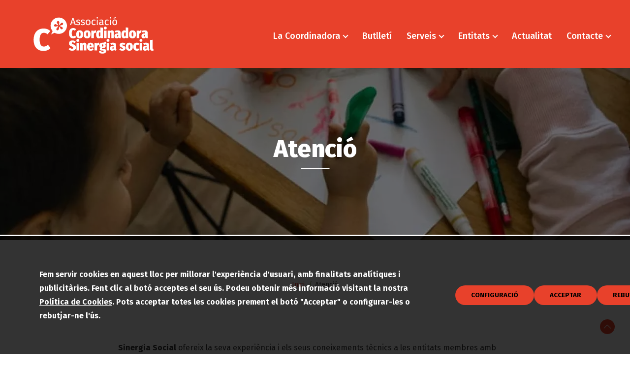

--- FILE ---
content_type: text/html; charset=UTF-8
request_url: https://sinergiasocial.org/atencio
body_size: 12838
content:
<!DOCTYPE html>
<html lang="ca" dir="ltr" prefix="content: http://purl.org/rss/1.0/modules/content/  dc: http://purl.org/dc/terms/  foaf: http://xmlns.com/foaf/0.1/  og: http://ogp.me/ns#  rdfs: http://www.w3.org/2000/01/rdf-schema#  schema: http://schema.org/  sioc: http://rdfs.org/sioc/ns#  sioct: http://rdfs.org/sioc/types#  skos: http://www.w3.org/2004/02/skos/core#  xsd: http://www.w3.org/2001/XMLSchema# ">
  <head>
    <link rel='preconnect' href='https://fonts.gstatic.com' crossorigin>
    <link rel='preload' as='style' href='https://fonts.googleapis.com/css2?family=Open+Sans:wght@300;400;600;700&display=swap'>
    <link rel="stylesheet" href="https://fonts.googleapis.com/css2?family=Open+Sans:wght@300;400;600;700&display=swap">
    <link rel="preload" as="image" href="/themes/custom/paltana/logo.svg">
    <meta charset="utf-8" />
<link rel="canonical" href="https://sinergiasocial.org/atencio" />
<meta name="Generator" content="Drupal 10 (https://www.drupal.org)" />
<meta name="MobileOptimized" content="width" />
<meta name="HandheldFriendly" content="true" />
<meta name="viewport" content="width=device-width, initial-scale=1.0" />
<style>body .navbar--header,
body .uk-navbar-nav .uk-navbar-dropdown li a,
body h1::after,
body h2::after,
body .uk-light.paragraph--type--layout .paragraph--type--titulo h2::after,
body .uk-button:hover,
body .uk-button-default:hover,
body .uk-button-default:focus,
body .paragraph--type--descarga .uk-button:hover,
body .paragraph--type--item.background_main .paragraph_wrapper .paragraph_wrapper_2,
body .paragraph--type--item.background_main.paragraph--type--item .icon-wrapper,
body .background_main > .paragraph_wrapper > .paragraph_wrapper_2,
body .background_main.background_image_and_opacity > .paragraph_wrapper,
body #region--offcanvas,
body #region--offcanvas .uk-navbar-nav .uk-dropdown .uk-navbar-dropdown-nav,
body .uk-modal,
body input:checked + .uk-switch-slider,
body .uk-light .uk-slider-nav li.uk-active a,
body .uk-light .uk-slider-nav li a:hover,
body .uk-radio:checked,
body .uk-checkbox:checked,
body .uk-checkbox:indeterminate,
body .uk-radio:checked:focus,
body .uk-checkbox:checked:focus,
body .uk-checkbox:indeterminate:focus,
body .uk-totop svg,
body .paragraph.background a.uk-button.button-bg-oscuro:hover,
body .paragraph.background .paragraph.background_default a.uk-button.button-bg-oscuro:hover,
body .paragraph--type--slider .uk-button:hover,
body .paragraph .paragraph.background_default a.uk-button:hover,
body .paragraph .paragraph.background_default span.uk-button:hover,
body .paragraph .paragraph.background_white a.uk-button:hover,
body .paragraph .paragraph.background_white span.uk-button:hover,
body .background_main.background_image_and_opacity .cover,
body .uk-dotnav > .uk-active > *,
body .uk-dotnav li a:hover
 {
  background-color: #E8412B;
}

body .background_transparent .paragraph.background_default a.uk-button:hover,
body .background_transparent .paragraph.background_default span.uk-button:hover {
  background-color: #fff;
}

body .background .paragraph--type--titulo.title_banner_color_principal h2 p,
body .background .paragraph--type--item.item_banner_color_principal .uk-card-title p,
body .paragraph.paragraph--type--item.background_transparent .uk-card-title p:after,
body .paragraph.paragraph--type--item.background_white .uk-card-title p:after,
body .sliding-popup-bottom #popup-buttons .eu-cookie-compliance-save-preferences-button,
body .sliding-popup-bottom #popup-buttons .agree-button,
body .sliding-popup-bottom #popup-buttons .eu-cookie-compliance-reject-button,
body .sliding-popup-bottom #popup-buttons .ajustes-btn{
  background: #E8412B;
}

body .uk-input,
body .form-text,
body .form-email,
body .form-textarea,
body .form-select,
body .paragraph.paragraph--type--tabs .uk-tab li.uk-active a,
body .paragraph.paragraph--type--tabs .uk-tab li a:hover,
body .paragraph.paragraph--type--acordeones .uk-accordion li.uk-open a.uk-accordion-title,
body .paragraph.paragraph--type--acordeones .uk-accordion li a.uk-accordion-title:hover,
body article.news.teaser.uk-card,
body article.event.teaser.uk-card,
body .uk-navbar-nav li .uk-navbar-dropdown ul li a:hover,
body .uk-pagination .is-active span,
body .uk-pagination .pager__item a:hover,
body article.event.full .info-box,
body .uk-navbar-nav li .uk-navbar-dropdown ul li a.is-active {
  background: rgba(232,65,43, 0.3);
}

body .background_main.background_opacity > .paragraph_wrapper > .paragraph_wrapper_2 {
  background: rgba(232,65,43, 0.3);
}
body .paragraph--type--item.background_main.background_opacity > .paragraph_wrapper > .paragraph_wrapper_2 {
  background: #E8412B;
}
body .background_main.background_down.paragraph.paragraph--type--layout > .paragraph_wrapper > .paragraph_wrapper_2 {
  background: linear-gradient(to top, rgba(232,65,43) 90%, white 42%);
}
body .background_main.background_down.background_opacity.paragraph.paragraph--type--layout > .paragraph_wrapper > .paragraph_wrapper_2 {
  background: linear-gradient(to top, rgba(232,65,43, 0.3) 90%, white 42%);
}

body h1,
body h1 span,
body h2,
body h3,
body h4,
body .uk-light.paragraph--type--layout .paragraph--type--titulo h2,
body .breadcrumb a,
body .uk-breadcrumb:nth-child(n+2):not(.uk-first-column)::before,
body a:not(.uk-button),
body a:not(.uk-button):hover,
body .region-footer li a:hover,
body .paragraph.paragraph--type--tabs .uk-tab li.uk-active a,
body .paragraph.paragraph--type--acordeones .uk-accordion li.uk-open a.uk-accordion-title,
body .paragraph.paragraph--type--tabs .uk-tab li a:hover,
body .paragraph.paragraph--type--acordeones .uk-accordion li a.uk-accordion-title:hover,
body .paragraph.paragraph--type--item.item_banner .uk-card-title .field--name-field-titulo-html p,
body article.news .date,
body .background .paragraph--type--titulo.title_banner h2 p,
body .paragraph.paragraph--type--cifra .paragraph_wrapper .num_wrapper,
body .paragraph.paragraph--type--cifra .paragraph_wrapper .body,
body .paragraph.paragraph--type--cifra .paragraph_wrapper .body p,
body .uk-input:focus,
body .uk-select:focus,
body .uk-textarea:focus,
body #modal-cookie .view-more,
body .region-footer li.uk-active a.is-active,
body .paragraph.paragraph--type--item.background_default .uk-card-title p,
body .paragraph.paragraph--type--item.background_default .body p,
body .paragraph.paragraph--type--item.background_transparent .uk-card-title p,
body .paragraph.paragraph--type--item.background_transparent .body p,
body .paragraph.paragraph--type--item.background_white .uk-card-title p,
body .paragraph.paragraph--type--item.background_white .body p,
body .paragraph--type--layout.background_opacity .paragraph.paragraph--type--texto h2,
body .paragraph--type--layout.background_opacity .paragraph.paragraph--type--texto h3,
body .uk-slider .uk-slidenav-previous,
body .uk-slider .uk-slidenav-next,
body .uk-pagination .is-active span,
body article.event.full .info-box .field__label,
body .background_white_italic {
  color: #E8412B;
}
body .paragraph.paragraph--type--item.background_default.background_color_free .body p,
body .paragraph.paragraph--type--item.background_default .uk-card-title p,
body .paragraph.paragraph--type--item.item_banner.background_default .body p{
  color: inherit;
}
body .background .paragraph--type--titulo.title_banner.title_banner_color_principal h2 p,
body .background .paragraph--type--item.item_banner.item_banner_color_principal .uk-card-title p {
  color: #fff;
}

body .uk-button,
body .paragraph--type--descarga .uk-button,
body .paragraph.background a.uk-button.button-bg-oscuro,
body .paragraph.background .paragraph.background_default a.uk-button.button-bg-oscuro,
body .paragraph--type--slider .uk-button,
body .paragraph .paragraph.background_default a.uk-button,
body .paragraph .paragraph.background_default span.uk-button,
body .paragraph .paragraph.background_white a.uk-button,
body .paragraph .paragraph.background_white span.uk-button{
  border-color: #E8412B;
}
body .background_transparent .paragraph.background_default a.uk-button,
body .background_transparent .paragraph.background_default span.uk-button {
  border-color: #fff;
}
.text_color_primary {
  color: #E8412B !important;
}
</style>
<style>body h1 {
  font-family: Fira Sans, sans-serif;
}
body h1.site_header_font,
body h2.site_header_font,
body h3.site_header_font,{
font-family: Fira Sans, sans-serif;
}

</style>
<link rel="alternate" hreflang="x-default" href="https://sinergiasocial.org/atencio" />
<link rel="alternate" hreflang="ca" href="https://sinergiasocial.org/atencio" />
<link rel="icon" href="/sites/default/files/2023-01/favicons_favicon_cooridnadora_sinergia.ico" type="image/vnd.microsoft.icon" />

    <title>Atenció | Sinergia Social</title>
    <link rel="stylesheet" media="all" href="/sites/default/files/css/css_bPYlKYcGy86sUC0uZdkQZwTFntM4LFaHT3IyGX3G-jU.css?delta=0&amp;language=ca&amp;theme=paltana&amp;include=eJxtzFsKwzAMRNENOdGSzDgWjoj8wLI-svumUCiFfl04DMMej94v4Sd1qKAdTPwHY8Lk0KssE4u1Z1dM-jQOFA4DutBARXuCbrZufeNEmRinUZ7-TPav7N6GJxU7OQe7bXGlBOPgcsn6-XkBCx1CUw" />
<link rel="stylesheet" media="all" href="/sites/default/files/css/css_H46QtfrkFDM4a6G1GjeZY1ueAjP7TE04NOfsiVHOjzc.css?delta=1&amp;language=ca&amp;theme=paltana&amp;include=eJxtzFsKwzAMRNENOdGSzDgWjoj8wLI-svumUCiFfl04DMMej94v4Sd1qKAdTPwHY8Lk0KssE4u1Z1dM-jQOFA4DutBARXuCbrZufeNEmRinUZ7-TPav7N6GJxU7OQe7bXGlBOPgcsn6-XkBCx1CUw" />

    
      <script async src="https://www.googletagmanager.com/gtag/js?id=G-8KHFZVRHTR"></script>
      <script type="text/javascript">
        function loadScript(url, callback){

          var script = document.createElement("script")
          script.type = "text/javascript";

          if (script.readyState){  //IE
            script.onreadystatechange = function(){
              if (script.readyState == "loaded" ||
                script.readyState == "complete"){
                script.onreadystatechange = null;
                callback();
              }
            };
          } else {  //Others
            script.onload = function(){
              callback();
            };
          }

          script.src = url;
          document.getElementsByTagName("head")[0].appendChild(script);
        }
        function getCookie(c_name) {
          var i,x,y,ARRcookies=document.cookie.split(";");
          for (i=0;i<ARRcookies.length;i++)
          {
            x=ARRcookies[i].substr(0,ARRcookies[i].indexOf("="));
            y=ARRcookies[i].substr(ARRcookies[i].indexOf("=")+1);
            x=x.replace(/^\s+|\s+$/g,"");
            if (x==c_name)
            {
              return unescape(y);
            }
          }
          return "";
        }

        let cats = getCookie('cookie-agreed-categories');
        cats = cats.replace(/[\[\]']+/g,'');
        cats = cats.replace(new RegExp(']'), '');
        cats = cats.replace(/"/g, '');

        cats = cats.split(',');
        if(cats.includes('analiticas')) {
          // Código de analytics
<!-- Global site tag (gtag.js) - Google Analytics -->
window.dataLayer = window.dataLayer || [];
function gtag(){dataLayer.push(arguments);}
gtag('js', new Date());

gtag('config', 'G-8KHFZVRHTR');
        } else {
          // Código de analytics
<!-- Global site tag (gtag.js) - Google Analytics -->
window.dataLayer = window.dataLayer || [];
function gtag(){dataLayer.push(arguments);}
gtag('js', new Date());

gtag('config', 'G-8KHFZVRHTR', {
  client_storage: 0,
});
        }
        if(cats.includes('publicitarias')) {
        }
      </script>

  </head>
  <body class="page-node-nid-368 page-node-type-pagina_modular path-node path-368 path-node-368 path-atencio user-role-anonymous user-id-0 site-global">
        <a href="#main-content" class="visually-hidden focusable">
      Vés al contingut
    </a>

    
    
      <div class="dialog-off-canvas-main-canvas" data-off-canvas-main-canvas>
    <div id="page-wrapper" class="uk-offcanvas-content">
  <div uk-sticky="animation: uk-animation-slide-top; sel-target: .uk-navbar-container; cls-active: uk-navbar-sticky; top: 200;offset: 0">
    <header id="page-header">
      <div class="navbar--superior">
        
      </div>

              <div class="navbar--header">
          <nav id="page--navbar" class="uk-navbar-container uk-navbar" uk-navbar>
                          <a href="#offcanvas" class="uk-navbar-toggle uk-hidden@m" uk-toggle uk-navbar-toggle-icon></a>
                          <div class="uk-navbar-left uk-flex uk-flex-between uk-flex-bottom uk-flex-nowrap">
      <div id="block-paltana-branding" class="uk-navbar-item">
    <a href="/home-sinergia-social" title="Sinergia Social" rel="home" class="uk-logo">
      <img src="/sites/default/files/2022-12/logotips-web-capcalera.png" alt="" class="uk-margin-small-right" width="269" height="88"/>
    </a>
</div>
  <div id="block-paltana-main-menu" class="uk-visible@m">
              
        
    
    <ul class="uk-navbar-nav">
                      <li class="menu-item menu-item--expanded">
                      <span>La Coordinadora</span>
                                        
          <div class="uk-navbar-dropdown" uk-dropdown="stretch: x;">
    
    <ul class="uk-nav uk-navbar-dropdown-nav">
                      <li class="menu-item">
                      <a href="/qui-som" data-drupal-link-system-path="node/66">Qui som?</a>
                            </li>
                      <li class="menu-item">
                      <a href="/missio-visio-i-valors" data-drupal-link-system-path="node/68">Missió, visió i valors</a>
                            </li>
                      <li class="menu-item">
                      <a href="/equip" data-drupal-link-system-path="node/69">Equip</a>
                            </li>
                      <li class="menu-item">
                      <a href="/memories" data-drupal-link-system-path="node/67">Memòries</a>
                            </li>
                      <li class="menu-item">
                      <a href="/historia" data-drupal-link-system-path="node/72">Història</a>
                            </li>
                      <li class="menu-item">
                      <a href="/politiques-transversals" data-drupal-link-system-path="node/83">Polítiques transversals</a>
                            </li>
                      <li class="menu-item">
                      <a href="/politica-de-transparencia-2" data-drupal-link-system-path="node/84">Política de transparència</a>
                            </li>
                      <li class="menu-item">
                      <a href="/participem" data-drupal-link-system-path="node/71">Participem</a>
                            </li>
                      <li class="menu-item">
                      <a href="/la-coordinadora/agenda-2030" data-drupal-link-system-path="node/897">Agenda 2030</a>
                            </li>
          </ul>
          </div>
      
                  </li>
                      <li class="menu-item">
                      <a href="/butllet%C3%AD" data-drupal-link-system-path="node/86">Butlletí</a>
                            </li>
                      <li class="menu-item menu-item--expanded menu-item--active-trail">
                      <span>Serveis</span>
                                        
          <div class="uk-navbar-dropdown" uk-dropdown="stretch: x;">
    
    <ul class="uk-nav uk-navbar-dropdown-nav">
                      <li class="menu-item">
                      <a href="/serveis" data-drupal-link-system-path="node/12">Tots els serveis</a>
                            </li>
                      <li class="menu-item">
                      <a href="/acompanyament-gestio-i-suport" data-drupal-link-system-path="node/99">Acompanyament, gestió i suport</a>
                            </li>
                      <li class="menu-item">
                      <a href="/espai-entitats-socials-tercer-sector" data-drupal-link-system-path="node/100">Instal·lacions</a>
                            </li>
                      <li class="menu-item menu-item--active-trail">
                      <a href="/serveis-de-les-entitats" data-drupal-link-system-path="node/103">Serveis de les entitats</a>
                            </li>
          </ul>
          </div>
      
                  </li>
                      <li class="menu-item menu-item--expanded">
                      <span>Entitats</span>
                                        
          <div class="uk-navbar-dropdown" uk-dropdown="stretch: x;">
    
    <ul class="uk-nav uk-navbar-dropdown-nav">
                      <li class="menu-item">
                      <a href="/entitats-membres" data-drupal-link-system-path="node/101">Entitats membres</a>
                            </li>
                      <li class="menu-item">
                      <a href="/territori-actuacio" data-drupal-link-system-path="node/104">Territori d&#039;actuació</a>
                            </li>
                      <li class="menu-item">
                      <a href="/collectius-atesos-les-entitats" data-drupal-link-system-path="node/105">Col·lectius atesos</a>
                            </li>
          </ul>
          </div>
      
                  </li>
                      <li class="menu-item">
                      <a href="/actualitat" data-drupal-link-system-path="node/106">Actualitat</a>
                            </li>
                      <li class="menu-item menu-item--expanded">
                      <span>Contacte</span>
                                        
          <div class="uk-navbar-dropdown" uk-dropdown="stretch: x;">
    
    <ul class="uk-nav uk-navbar-dropdown-nav">
                      <li class="menu-item">
                      <a href="/contacte" data-drupal-link-system-path="node/107">Contacta&#039;ns</a>
                            </li>
                      <li class="menu-item">
                      <a href="/borsa-de-treball" data-drupal-link-system-path="node/108">Borsa de treball</a>
                            </li>
          </ul>
          </div>
      
                  </li>
          </ul>
      


      </div>

  </div>

          </nav>
        </div>
          </header>
  </div>

  
  <div id="page" class="page-default">

    <div id="page--wrapper" class="uk-grid" uk-grid>
      <main id="page--content" class="uk-width-1-1 uk-first-column">
        <a id="main-content" tabindex="-1"></a>
                  <div class="region region-content">
    <div class="inner">
        <div id="block-paltana-page-title" class="block block-core block-page-title-block">
    
        

                <div class="background-header">
      
            <div class="field field--name-field-header-image field--type-entity-reference field--label-hidden field__item">        <picture>
                  <source srcset="/sites/default/files/styles/header/public/2023-07/Atenci%C3%B3_Sinergia%20Social.webp?h=810b210d&amp;itok=a75L0rG2 1x" media="all and (min-width: 1201px) and (max-width: 1600px)" type="image/webp" width="2000" height="350"/>
              <source srcset="/sites/default/files/styles/header/public/2023-07/Atenci%C3%B3_Sinergia%20Social.webp?h=810b210d&amp;itok=a75L0rG2 1x" media="all and (min-width: 961px) and (max-width: 1200px)" type="image/webp" width="2000" height="350"/>
              <source srcset="/sites/default/files/styles/header/public/2023-07/Atenci%C3%B3_Sinergia%20Social.webp?h=810b210d&amp;itok=a75L0rG2 1x" media="all and (min-width: 1601px)" type="image/webp" width="2000" height="350"/>
              <source srcset="/sites/default/files/styles/imagen_header_mobile/public/2023-07/Atenci%C3%B3_Sinergia%20Social.webp?itok=0BWnG-ZX 1x" media="all and (max-width: 640px)" type="image/webp" width="650" height="350"/>
              <source srcset="/sites/default/files/styles/header/public/2023-07/Atenci%C3%B3_Sinergia%20Social.jpg?h=810b210d&amp;itok=a75L0rG2 1x" media="all and (min-width: 1201px) and (max-width: 1600px)" type="image/jpeg" width="2000" height="350"/>
              <source srcset="/sites/default/files/styles/header/public/2023-07/Atenci%C3%B3_Sinergia%20Social.jpg?h=810b210d&amp;itok=a75L0rG2 1x" media="all and (min-width: 961px) and (max-width: 1200px)" type="image/jpeg" width="2000" height="350"/>
              <source srcset="/sites/default/files/styles/header/public/2023-07/Atenci%C3%B3_Sinergia%20Social.jpg?h=810b210d&amp;itok=a75L0rG2 1x" media="all and (min-width: 1601px)" type="image/jpeg" width="2000" height="350"/>
              <source srcset="/sites/default/files/styles/imagen_header_mobile/public/2023-07/Atenci%C3%B3_Sinergia%20Social.jpg?itok=0BWnG-ZX 1x" media="all and (max-width: 640px)" type="image/jpeg" width="650" height="350"/>
                  <img loading="eager" width="2000" height="350" src="/sites/default/files/styles/header/public/2023-07/Atenci%C3%B3_Sinergia%20Social.jpg?h=810b210d&amp;itok=a75L0rG2" alt="Atenció_Sinergia Social" typeof="foaf:Image" />

  </picture>


</div>
      
      <div class="title-header uk-light uk-overlay uk-position-center uk-text-center">
        
        <h1 class="title"><span>Atenció</span>
</h1>
        
      </div>
      <div class="cover"></div>
    </div>
  
      </div>
  <div id="block-paltana-breadcrumbs" class="block block-system block-system-breadcrumb-block">
    
        

            <nav role="navigation" class="breadcrumb" aria-labelledby="system-breadcrumb">
    <h2 id="system-breadcrumb" class="visually-hidden">Fil d'ariadna</h2>
    <ol class="uk-breadcrumb uk-container">
                        <li><a href="/">Inici</a></li>
                                            <li><span>Atenció</span></li>
                            </ol>
  </nav>


      </div>
  <div id="block-paltana-messages">
    <div data-drupal-messages-fallback class="hidden"></div>
  </div>
  <div id="block-paltana-content" class="block block-system block-system-main-block">
    
        

              

<article about="/atencio" class="pagina-modular full clearfix uk-article">
    
    <div class="background_default box_align_x_default box_align_y_default box_width_default content_width_default margin_bottom_default margin_top_default padding_bottom_default padding_top_default text_align_horizontal_default layout_gap layout_gap_default padding_right_default padding_left_default layout-children_texto_texto paragraph paragraph--type--layout paragraph--view-mode--default" id="paragraph-3366">
    <div class="paragraph_wrapper">
      <div class="paragraph_wrapper_2">
                <div class="paragraph_wrapper_3">
                    <div  class="layout layout--onecol">
                   <div   class="layout__region layout__region--main"  >
              <div class="background_default box_align_x_default box_align_y_default box_width_text content_width_default margin_bottom_default margin_top_default padding_bottom_default padding_top_default text_align_horizontal_default padding_right_default padding_left_default paragraph paragraph--type--texto paragraph--view-mode--default paragraph_margin" id="paragraph-3367">
    <div class="paragraph_wrapper" style="background-image: url('')">
      <div class="paragraph_wrapper_2">
        <div class="paragraph_wrapper_3">
                            
  <div class="body"><p><b>Sinergia Social</b>&nbsp;ofereix la seva experiència i els seus coneixements tècnics a les entitats membres amb l’objectiu de&nbsp;<b>garantir&nbsp;</b>i&nbsp;<b>millorar&nbsp;</b>la&nbsp;<b>qualitat&nbsp;</b>de&nbsp;<b>vida&nbsp;</b>a les persones;&nbsp;<b>promovent&nbsp;</b>cap a les organitzacions la&nbsp;<b>potenciació&nbsp;</b>de les&nbsp;<b>capacitats&nbsp;</b>de les persones ateses en la seva vida quotidiana, afavorint la seva&nbsp;<b>autonomia personal&nbsp;</b>i la&nbsp;<b>integració social</b>.</p>
</div>


                </div>
      </div>
    </div>
  </div>
  <div class="background_default box_align_x_center box_align_y_default box_width_text content_width_default margin_bottom_default margin_top_default padding_bottom_default padding_top_default text_align_horizontal_center padding_right_default padding_left_default paragraph paragraph--type--texto paragraph--view-mode--default paragraph_margin" id="paragraph-3368">
    <div class="paragraph_wrapper" style="background-image: url('')">
      <div class="paragraph_wrapper_2">
        <div class="paragraph_wrapper_3">
                              <h2>
            <div class="field field--name-field-titulo-html field--type-text-long field--label-hidden field__item"><p>Serveis Residencials</p>
</div>
      </h2>
                    
  <div class="body"><p><strong>Cartera de serveis socials de les entitats adherides:</strong></p>
<p>Recursos residencials<b>&nbsp;d’atenció directa</b>&nbsp;completament&nbsp;<b>adaptats&nbsp;</b>a les&nbsp;<b>necessitats&nbsp;</b>concretes dels usuaris i les usuàries atesos:&nbsp;<b>infants</b>,&nbsp;<b>joves</b>,<b>&nbsp;gent gran</b>,&nbsp;<b>persones</b>&nbsp;<b>afectades&nbsp;</b>pel virus del&nbsp;<b>VIH</b>, persones&nbsp;<b>dependents</b>, persones amb&nbsp;<b>problemes de salut mental&nbsp;</b>i persones amb&nbsp;<b>tractament&nbsp;</b>de&nbsp;<b>drogodependència</b>.</p>
</div>


                </div>
      </div>
    </div>
  </div>

          </div>
    
                        </div>

                </div>
              </div>
    </div>
  </div>

    <div class="background_main background uk-light box_align_x_default box_align_y_default box_width_full content_width_default margin_bottom_default margin_top_default padding_bottom_default padding_top_default text_align_horizontal_default layout_gap layout_gap_default padding_right_default padding_left_default layout-children_layout paragraph paragraph--type--layout paragraph--view-mode--default background_opacity background_down" id="paragraph-3369">
    <div class="paragraph_wrapper">
      <div class="paragraph_wrapper_2">
                <div class="paragraph_wrapper_3">
                    <div  class="layout layout--onecol">
                   <div   class="layout__region layout__region--main"  >
              <div class="background_default box_align_x_default box_align_y_default box_width_page content_width_default margin_bottom_default margin_top_default padding_bottom_default padding_top_default text_align_horizontal_default layout_gap layout_gap_default padding_right_default padding_left_default layout-children_item_item_item_item_item_item_item_item_item_item_item_item paragraph paragraph--type--layout paragraph--view-mode--default" id="paragraph-3370">
    <div class="paragraph_wrapper">
      <div class="paragraph_wrapper_2">
                <div class="paragraph_wrapper_3">
                    <div  class="layout layout--onecol">
              <div class="uk-position-relative uk-light" tabindex="-1" uk-slider="">
       <div class="uk-position-relative">
        <div class="uk-slider-container">
               <div uk-grid  class="layout__region layout__region--main uk-child-width-1-1 uk-child-width-1-1@s uk-child-width-1-3@m uk-child-width-1-3@l uk-child-width-1-3@xl uk-flex  uk-slider-items"  uk-height-match=".paragraph_wrapper_3">
            
  <div class="background_main background uk-light box_align_x_center box_align_y_default box_width_default content_width_default item_default margin_bottom_default margin_top_default padding_bottom_default padding_top_default text_align_horizontal_center padding_right_default padding_left_default paragraph paragraph--type--item paragraph--view-mode--default" id="paragraph-3371">
    <div class="paragraph_wrapper" style="background-image: url('')">
      <div class="paragraph_wrapper_2" >
        <div class="paragraph_wrapper_3 uk-card-default">

            <div class="uk-card-media-top">
              <div class="uk-inline-clip uk-transition-toggle" tabindex="0">
                
              </div>
            </div>
            <div class="uk-card-body  ">
              
                              <div class="uk-card-title">
                                      <h2>
            <div class="field field--name-field-titulo-html field--type-text-long field--label-hidden field__item"><p>Centres Residencials d’acció educativa (CRAE)</p>
</div>
      </h2>
                                  </div>
              
              
              
              
            </div>

        </div>
      </div>
    </div>
  </div>

  <div class="background_main background uk-light box_align_x_center box_align_y_default box_width_default content_width_default item_default margin_bottom_default margin_top_default padding_bottom_default padding_top_default text_align_horizontal_center padding_right_default padding_left_default paragraph paragraph--type--item paragraph--view-mode--default" id="paragraph-3372">
    <div class="paragraph_wrapper" style="background-image: url('')">
      <div class="paragraph_wrapper_2" >
        <div class="paragraph_wrapper_3 uk-card-default">

            <div class="uk-card-media-top">
              <div class="uk-inline-clip uk-transition-toggle" tabindex="0">
                
              </div>
            </div>
            <div class="uk-card-body  ">
              
                              <div class="uk-card-title">
                                      <h2>
            <div class="field field--name-field-titulo-html field--type-text-long field--label-hidden field__item"><p>Centres d’Acolliment (CA)</p>
</div>
      </h2>
                                  </div>
              
              
              
              
            </div>

        </div>
      </div>
    </div>
  </div>

  <div class="background_main background uk-light box_align_x_center box_align_y_default box_width_default content_width_default item_default margin_bottom_default margin_top_default padding_bottom_default padding_top_default text_align_horizontal_center padding_right_default padding_left_default paragraph paragraph--type--item paragraph--view-mode--default" id="paragraph-3373">
    <div class="paragraph_wrapper" style="background-image: url('')">
      <div class="paragraph_wrapper_2" >
        <div class="paragraph_wrapper_3 uk-card-default">

            <div class="uk-card-media-top">
              <div class="uk-inline-clip uk-transition-toggle" tabindex="0">
                
              </div>
            </div>
            <div class="uk-card-body  ">
              
                              <div class="uk-card-title">
                                      <h2>
            <div class="field field--name-field-titulo-html field--type-text-long field--label-hidden field__item"><p>Pisos assistits per a joves (PAJ)</p>
</div>
      </h2>
                                  </div>
              
              
              
              
            </div>

        </div>
      </div>
    </div>
  </div>

  <div class="background_main background uk-light box_align_x_center box_align_y_default box_width_default content_width_default item_default margin_bottom_default margin_top_default padding_bottom_default padding_top_default text_align_horizontal_center padding_right_default padding_left_default paragraph paragraph--type--item paragraph--view-mode--default" id="paragraph-3374">
    <div class="paragraph_wrapper" style="background-image: url('')">
      <div class="paragraph_wrapper_2" >
        <div class="paragraph_wrapper_3 uk-card-default">

            <div class="uk-card-media-top">
              <div class="uk-inline-clip uk-transition-toggle" tabindex="0">
                
              </div>
            </div>
            <div class="uk-card-body  ">
              
                              <div class="uk-card-title">
                                      <h2>
            <div class="field field--name-field-titulo-html field--type-text-long field--label-hidden field__item"><p>Pisos de reinserció</p>
</div>
      </h2>
                                  </div>
              
              
              
              
            </div>

        </div>
      </div>
    </div>
  </div>

  <div class="background_main background uk-light box_align_x_center box_align_y_default box_width_default content_width_default item_default margin_bottom_default margin_top_default padding_bottom_default padding_top_default text_align_horizontal_center padding_right_default padding_left_default paragraph paragraph--type--item paragraph--view-mode--default" id="paragraph-3375">
    <div class="paragraph_wrapper" style="background-image: url('')">
      <div class="paragraph_wrapper_2" >
        <div class="paragraph_wrapper_3 uk-card-default">

            <div class="uk-card-media-top">
              <div class="uk-inline-clip uk-transition-toggle" tabindex="0">
                
              </div>
            </div>
            <div class="uk-card-body  ">
              
                              <div class="uk-card-title">
                                      <h2>
            <div class="field field--name-field-titulo-html field--type-text-long field--label-hidden field__item"><p>Llars Residències</p>
</div>
      </h2>
                                  </div>
              
              
              
              
            </div>

        </div>
      </div>
    </div>
  </div>

  <div class="background_main background uk-light box_align_x_center box_align_y_default box_width_default content_width_default item_default margin_bottom_default margin_top_default padding_bottom_default padding_top_default text_align_horizontal_center padding_right_default padding_left_default paragraph paragraph--type--item paragraph--view-mode--default" id="paragraph-3379">
    <div class="paragraph_wrapper" style="background-image: url('')">
      <div class="paragraph_wrapper_2" >
        <div class="paragraph_wrapper_3 uk-card-default">

            <div class="uk-card-media-top">
              <div class="uk-inline-clip uk-transition-toggle" tabindex="0">
                
              </div>
            </div>
            <div class="uk-card-body  ">
              
                              <div class="uk-card-title">
                                      <h2>
            <div class="field field--name-field-titulo-html field--type-text-long field--label-hidden field__item"><p>Residències per a persones grans</p>
</div>
      </h2>
                                  </div>
              
              
              
              
            </div>

        </div>
      </div>
    </div>
  </div>

  <div class="background_main background uk-light box_align_x_center box_align_y_default box_width_default content_width_default item_default margin_bottom_default margin_top_default padding_bottom_default padding_top_default text_align_horizontal_center padding_right_default padding_left_default paragraph paragraph--type--item paragraph--view-mode--default" id="paragraph-3376">
    <div class="paragraph_wrapper" style="background-image: url('')">
      <div class="paragraph_wrapper_2" >
        <div class="paragraph_wrapper_3 uk-card-default">

            <div class="uk-card-media-top">
              <div class="uk-inline-clip uk-transition-toggle" tabindex="0">
                
              </div>
            </div>
            <div class="uk-card-body  ">
              
                              <div class="uk-card-title">
                                      <h2>
            <div class="field field--name-field-titulo-html field--type-text-long field--label-hidden field__item"><p>Servei De Primera Acollida i&nbsp;Atenció Integral (SPAAI)</p>
</div>
      </h2>
                                  </div>
              
              
              
              
            </div>

        </div>
      </div>
    </div>
  </div>

  <div class="background_main background uk-light box_align_x_center box_align_y_default box_width_default content_width_default item_default margin_bottom_default margin_top_default padding_bottom_default padding_top_default text_align_horizontal_center padding_right_default padding_left_default paragraph paragraph--type--item paragraph--view-mode--default" id="paragraph-3377">
    <div class="paragraph_wrapper" style="background-image: url('')">
      <div class="paragraph_wrapper_2" >
        <div class="paragraph_wrapper_3 uk-card-default">

            <div class="uk-card-media-top">
              <div class="uk-inline-clip uk-transition-toggle" tabindex="0">
                
              </div>
            </div>
            <div class="uk-card-body  ">
              
                              <div class="uk-card-title">
                                      <h2>
            <div class="field field--name-field-titulo-html field--type-text-long field--label-hidden field__item"><p>Serveis d’inserció laboral (PIL)</p>
</div>
      </h2>
                                  </div>
              
              
              
              
            </div>

        </div>
      </div>
    </div>
  </div>

  <div class="background_main background uk-light box_align_x_center box_align_y_default box_width_default content_width_default item_default margin_bottom_default margin_top_default padding_bottom_default padding_top_default text_align_horizontal_center padding_right_default padding_left_default paragraph paragraph--type--item paragraph--view-mode--default" id="paragraph-3378">
    <div class="paragraph_wrapper" style="background-image: url('')">
      <div class="paragraph_wrapper_2" >
        <div class="paragraph_wrapper_3 uk-card-default">

            <div class="uk-card-media-top">
              <div class="uk-inline-clip uk-transition-toggle" tabindex="0">
                
              </div>
            </div>
            <div class="uk-card-body  ">
              
                              <div class="uk-card-title">
                                      <h2>
            <div class="field field--name-field-titulo-html field--type-text-long field--label-hidden field__item"><p>Itineraris de Protecció individualitzats (IPIS)</p>
</div>
      </h2>
                                  </div>
              
              
              
              
            </div>

        </div>
      </div>
    </div>
  </div>

  <div class="background_main background uk-light box_align_x_center box_align_y_default box_width_default content_width_default item_default margin_bottom_default margin_top_default padding_bottom_default padding_top_default text_align_horizontal_center padding_right_default padding_left_default paragraph paragraph--type--item paragraph--view-mode--default" id="paragraph-3380">
    <div class="paragraph_wrapper" style="background-image: url('')">
      <div class="paragraph_wrapper_2" >
        <div class="paragraph_wrapper_3 uk-card-default">

            <div class="uk-card-media-top">
              <div class="uk-inline-clip uk-transition-toggle" tabindex="0">
                
              </div>
            </div>
            <div class="uk-card-body  ">
              
                              <div class="uk-card-title">
                                      <h2>
            <div class="field field--name-field-titulo-html field--type-text-long field--label-hidden field__item"><p>Serveis de medi obert</p>
</div>
      </h2>
                                  </div>
              
              
              
              
            </div>

        </div>
      </div>
    </div>
  </div>

  <div class="background_main background uk-light box_align_x_center box_align_y_default box_width_default content_width_default item_default margin_bottom_default margin_top_default padding_bottom_default padding_top_default text_align_horizontal_center padding_right_default padding_left_default paragraph paragraph--type--item paragraph--view-mode--default" id="paragraph-3381">
    <div class="paragraph_wrapper" style="background-image: url('')">
      <div class="paragraph_wrapper_2" >
        <div class="paragraph_wrapper_3 uk-card-default">

            <div class="uk-card-media-top">
              <div class="uk-inline-clip uk-transition-toggle" tabindex="0">
                
              </div>
            </div>
            <div class="uk-card-body  ">
              
                              <div class="uk-card-title">
                                      <h2>
            <div class="field field--name-field-titulo-html field--type-text-long field--label-hidden field__item"><p>Habitatges amb suport</p>
</div>
      </h2>
                                  </div>
              
              
              
              
            </div>

        </div>
      </div>
    </div>
  </div>

  <div class="background_main background uk-light box_align_x_center box_align_y_default box_width_default content_width_default item_default margin_bottom_default margin_top_default padding_bottom_default padding_top_default text_align_horizontal_center padding_right_default padding_left_default paragraph paragraph--type--item paragraph--view-mode--default" id="paragraph-3382">
    <div class="paragraph_wrapper" style="background-image: url('')">
      <div class="paragraph_wrapper_2" >
        <div class="paragraph_wrapper_3 uk-card-default">

            <div class="uk-card-media-top">
              <div class="uk-inline-clip uk-transition-toggle" tabindex="0">
                
              </div>
            </div>
            <div class="uk-card-body  ">
              
                              <div class="uk-card-title">
                                      <h2>
            <div class="field field--name-field-titulo-html field--type-text-long field--label-hidden field__item"><p>Unitat Depenent (UD)</p>
</div>
      </h2>
                                  </div>
              
              
              
              
            </div>

        </div>
      </div>
    </div>
  </div>

          </div>
          </div>
    
              <a class="uk-position-center-left-out uk-position-small uk-hidden-hover" href="#" uk-slidenav-previous uk-slider-item="previous"></a>
        <a class="uk-position-center-right-out uk-position-small uk-hidden-hover" href="#" uk-slidenav-next uk-slider-item="next"></a>
                          </div>
      </div>
            </div>

                </div>
              </div>
    </div>
  </div>

          </div>
    
                        </div>

                </div>
              </div>
    </div>
  </div>

    <div class="background_default box_align_x_default box_align_y_default box_width_full content_width_default margin_bottom_default margin_top_default padding_bottom_default padding_top_default text_align_horizontal_default layout_gap layout_gap_default padding_right_default padding_left_default layout-children_titulo paragraph paragraph--type--layout paragraph--view-mode--default background background_image background_image_and_opacity" id="paragraph-3383">
    <div class="paragraph_wrapper">
      <div class="paragraph_wrapper_2">
                  
            <div class="field field--name-field-imagen-background field--type-entity-reference field--label-hidden field__item">        <picture>
                  <source srcset="/sites/default/files/styles/max_1300/public/2023-07/Fent%20costat%20a%20les%20persones_Sinergia%20Social.webp?itok=j_XcneoN 1x" media="all and (min-width: 1201px) and (max-width: 1600px)" type="image/webp" width="1300" height="867"/>
              <source srcset="/sites/default/files/styles/max_1300/public/2023-07/Fent%20costat%20a%20les%20persones_Sinergia%20Social.webp?itok=j_XcneoN 1x" media="all and (min-width: 961px) and (max-width: 1200px)" type="image/webp" width="1300" height="867"/>
              <source srcset="/sites/default/files/styles/max_750/public/2023-07/Fent%20costat%20a%20les%20persones_Sinergia%20Social.webp?itok=MAQTv0I2 1x" media="all and (max-width: 960px)" type="image/webp" width="750" height="500"/>
              <source srcset="/sites/default/files/styles/max_1300/public/2023-07/Fent%20costat%20a%20les%20persones_Sinergia%20Social.webp?itok=j_XcneoN 1x" media="all and (min-width: 1601px)" type="image/webp" width="1300" height="867"/>
              <source srcset="/sites/default/files/styles/max_560/public/2023-07/Fent%20costat%20a%20les%20persones_Sinergia%20Social.webp?itok=MYrp2uEc 1x" media="all and (max-width: 640px)" type="image/webp" width="560" height="373"/>
              <source srcset="/sites/default/files/styles/max_1300/public/2023-07/Fent%20costat%20a%20les%20persones_Sinergia%20Social.jpg?itok=j_XcneoN 1x" media="all and (min-width: 1201px) and (max-width: 1600px)" type="image/jpeg" width="1300" height="867"/>
              <source srcset="/sites/default/files/styles/max_1300/public/2023-07/Fent%20costat%20a%20les%20persones_Sinergia%20Social.jpg?itok=j_XcneoN 1x" media="all and (min-width: 961px) and (max-width: 1200px)" type="image/jpeg" width="1300" height="867"/>
              <source srcset="/sites/default/files/styles/max_750/public/2023-07/Fent%20costat%20a%20les%20persones_Sinergia%20Social.jpg?itok=MAQTv0I2 1x" media="all and (max-width: 960px)" type="image/jpeg" width="750" height="500"/>
              <source srcset="/sites/default/files/styles/max_1300/public/2023-07/Fent%20costat%20a%20les%20persones_Sinergia%20Social.jpg?itok=j_XcneoN 1x" media="all and (min-width: 1601px)" type="image/jpeg" width="1300" height="867"/>
              <source srcset="/sites/default/files/styles/max_560/public/2023-07/Fent%20costat%20a%20les%20persones_Sinergia%20Social.jpg?itok=MYrp2uEc 1x" media="all and (max-width: 640px)" type="image/jpeg" width="560" height="373"/>
                  <img loading="lazy" width="1300" height="867" src="/sites/default/files/styles/max_1300/public/2023-07/Fent%20costat%20a%20les%20persones_Sinergia%20Social.jpg?itok=j_XcneoN" alt="Fent costat a les persones_Sinergia Social" typeof="foaf:Image" />

  </picture>


</div>
      
                <div class="paragraph_wrapper_3">
                    <div  class="layout layout--onecol">
                   <div   class="layout__region layout__region--main"  >
              <div class="background_default box_align_x_default box_align_y_default box_width_text content_width_default margin_bottom_default margin_top_default padding_bottom_default padding_top_default text_align_horizontal_default title_banner title_banner_color_principal padding_right_default padding_left_default paragraph paragraph--type--titulo paragraph--view-mode--default" id="paragraph-3384">
    <div class="paragraph_wrapper" style="background-image: url('')">
      <div class="paragraph_wrapper_2">
        <div class="paragraph_wrapper_3">
                <h2>
            <div class="field field--name-field-titulo-html field--type-text-long field--label-hidden field__item"><p>FENT COSTAT A LES PERSONES DES DE 1996</p>
</div>
      </h2>
            </div>
      </div>
    </div>
  </div>

          </div>
    
                        </div>

                </div>
                  <div class="cover"></div>
              </div>
    </div>
  </div>

    <div class="background_default box_align_x_default box_align_y_default box_width_default content_width_default margin_bottom_default margin_top_default padding_bottom_default padding_top_default text_align_horizontal_default layout_gap layout_gap_default padding_right_default padding_left_default layout-children_texto paragraph paragraph--type--layout paragraph--view-mode--default" id="paragraph-3385">
    <div class="paragraph_wrapper">
      <div class="paragraph_wrapper_2">
                <div class="paragraph_wrapper_3">
                    <div  class="layout layout--onecol">
                   <div   class="layout__region layout__region--main"  >
              <div class="background_default box_align_x_center box_align_y_default box_width_text content_width_default margin_bottom_default margin_top_default padding_bottom_default padding_top_default text_align_horizontal_center padding_right_default padding_left_default paragraph paragraph--type--texto paragraph--view-mode--default paragraph_margin" id="paragraph-3386">
    <div class="paragraph_wrapper" style="background-image: url('')">
      <div class="paragraph_wrapper_2">
        <div class="paragraph_wrapper_3">
                              <h2>
            <div class="field field--name-field-titulo-html field--type-text-long field--label-hidden field__item"><p>Serveis tècnics especialitzats</p>
</div>
      </h2>
                    
  <div class="body"><p><strong>Cartera de serveis socials de les entitats adherides:</strong></p>
<p><b>Programes</b>&nbsp;i&nbsp;<b>projectes&nbsp;</b>en l’àmbit<b>&nbsp;</b>de&nbsp;<b>serveis socials&nbsp;</b>que per les seves característiques en l’atenció no requereixen un suport residencial. En aquesta tipologia de programes i serveis disposem de:</p>
</div>


                </div>
      </div>
    </div>
  </div>

          </div>
    
                        </div>

                </div>
              </div>
    </div>
  </div>

    <div class="background_main background uk-light box_align_x_default box_align_y_default box_width_full content_width_default margin_bottom_default margin_top_default padding_bottom_default padding_top_default text_align_horizontal_default layout_gap layout_gap_default padding_right_default padding_left_default layout-children_layout paragraph paragraph--type--layout paragraph--view-mode--default background_opacity background_down" id="paragraph-3387">
    <div class="paragraph_wrapper">
      <div class="paragraph_wrapper_2">
                <div class="paragraph_wrapper_3">
                    <div  class="layout layout--onecol">
                   <div   class="layout__region layout__region--main"  >
              <div class="background_default box_align_x_default box_align_y_default box_width_page content_width_default margin_bottom_default margin_top_default padding_bottom_default padding_top_default text_align_horizontal_default layout_gap layout_gap_default padding_right_default padding_left_default layout-children_item_item_item_item_item_item_item_item paragraph paragraph--type--layout paragraph--view-mode--default" id="paragraph-3388">
    <div class="paragraph_wrapper">
      <div class="paragraph_wrapper_2">
                <div class="paragraph_wrapper_3">
                    <div  class="layout layout--onecol">
              <div class="uk-position-relative uk-light" tabindex="-1" uk-slider="">
       <div class="uk-position-relative">
        <div class="uk-slider-container">
               <div uk-grid  class="layout__region layout__region--main uk-child-width-1-1 uk-child-width-1-1@s uk-child-width-1-3@m uk-child-width-1-3@l uk-child-width-1-3@xl uk-flex  uk-slider-items"  uk-height-match=".paragraph_wrapper_3">
            
  <div class="background_main background uk-light box_align_x_center box_align_y_default box_width_default content_width_default item_default margin_bottom_default margin_top_default padding_bottom_default padding_top_default text_align_horizontal_center padding_right_default padding_left_default paragraph paragraph--type--item paragraph--view-mode--default" id="paragraph-3389">
    <div class="paragraph_wrapper" style="background-image: url('')">
      <div class="paragraph_wrapper_2" >
        <div class="paragraph_wrapper_3 uk-card-default">

            <div class="uk-card-media-top">
              <div class="uk-inline-clip uk-transition-toggle" tabindex="0">
                
              </div>
            </div>
            <div class="uk-card-body  ">
              
                              <div class="uk-card-title">
                                      <h2>
            <div class="field field--name-field-titulo-html field--type-text-long field--label-hidden field__item"><p>Equips de Valoració del maltractament infantil (EVAMI)</p>
</div>
      </h2>
                                  </div>
              
              
              
              
            </div>

        </div>
      </div>
    </div>
  </div>

  <div class="background_main background uk-light box_align_x_center box_align_y_default box_width_default content_width_default item_default margin_bottom_default margin_top_default padding_bottom_default padding_top_default text_align_horizontal_center padding_right_default padding_left_default paragraph paragraph--type--item paragraph--view-mode--default" id="paragraph-3390">
    <div class="paragraph_wrapper" style="background-image: url('')">
      <div class="paragraph_wrapper_2" >
        <div class="paragraph_wrapper_3 uk-card-default">

            <div class="uk-card-media-top">
              <div class="uk-inline-clip uk-transition-toggle" tabindex="0">
                
              </div>
            </div>
            <div class="uk-card-body  ">
              
                              <div class="uk-card-title">
                                      <h2>
            <div class="field field--name-field-titulo-html field--type-text-long field--label-hidden field__item"><p>Serveis d'Atenció Domiciliària</p>
</div>
      </h2>
                                  </div>
              
              
              
              
            </div>

        </div>
      </div>
    </div>
  </div>

  <div class="background_main background uk-light box_align_x_center box_align_y_default box_width_default content_width_default item_default margin_bottom_default margin_top_default padding_bottom_default padding_top_default text_align_horizontal_center padding_right_default padding_left_default paragraph paragraph--type--item paragraph--view-mode--default" id="paragraph-3391">
    <div class="paragraph_wrapper" style="background-image: url('')">
      <div class="paragraph_wrapper_2" >
        <div class="paragraph_wrapper_3 uk-card-default">

            <div class="uk-card-media-top">
              <div class="uk-inline-clip uk-transition-toggle" tabindex="0">
                
              </div>
            </div>
            <div class="uk-card-body  ">
              
                              <div class="uk-card-title">
                                      <h2>
            <div class="field field--name-field-titulo-html field--type-text-long field--label-hidden field__item"><p>Centres de dia</p>
</div>
      </h2>
                                  </div>
              
              
              
              
            </div>

        </div>
      </div>
    </div>
  </div>

  <div class="background_main background uk-light box_align_x_center box_align_y_default box_width_default content_width_default item_default margin_bottom_default margin_top_default padding_bottom_default padding_top_default text_align_horizontal_center padding_right_default padding_left_default paragraph paragraph--type--item paragraph--view-mode--default" id="paragraph-3392">
    <div class="paragraph_wrapper" style="background-image: url('')">
      <div class="paragraph_wrapper_2" >
        <div class="paragraph_wrapper_3 uk-card-default">

            <div class="uk-card-media-top">
              <div class="uk-inline-clip uk-transition-toggle" tabindex="0">
                
              </div>
            </div>
            <div class="uk-card-body  ">
              
                              <div class="uk-card-title">
                                      <h2>
            <div class="field field--name-field-titulo-html field--type-text-long field--label-hidden field__item"><p>Serveis d’atenció especialitzats en joves (SAEJ)</p>
</div>
      </h2>
                                  </div>
              
              
              
              
            </div>

        </div>
      </div>
    </div>
  </div>

  <div class="background_main background uk-light box_align_x_center box_align_y_default box_width_default content_width_default item_default margin_bottom_default margin_top_default padding_bottom_default padding_top_default text_align_horizontal_center padding_right_default padding_left_default paragraph paragraph--type--item paragraph--view-mode--default" id="paragraph-3393">
    <div class="paragraph_wrapper" style="background-image: url('')">
      <div class="paragraph_wrapper_2" >
        <div class="paragraph_wrapper_3 uk-card-default">

            <div class="uk-card-media-top">
              <div class="uk-inline-clip uk-transition-toggle" tabindex="0">
                
              </div>
            </div>
            <div class="uk-card-body  ">
              
                              <div class="uk-card-title">
                                      <h2>
            <div class="field field--name-field-titulo-html field--type-text-long field--label-hidden field__item"><p>Serveis de suport a Medi Obert</p>
</div>
      </h2>
                                  </div>
              
              
              
              
            </div>

        </div>
      </div>
    </div>
  </div>

  <div class="background_main background uk-light box_align_x_center box_align_y_default box_width_default content_width_default item_default margin_bottom_default margin_top_default padding_bottom_default padding_top_default text_align_horizontal_center padding_right_default padding_left_default paragraph paragraph--type--item paragraph--view-mode--default" id="paragraph-3394">
    <div class="paragraph_wrapper" style="background-image: url('')">
      <div class="paragraph_wrapper_2" >
        <div class="paragraph_wrapper_3 uk-card-default">

            <div class="uk-card-media-top">
              <div class="uk-inline-clip uk-transition-toggle" tabindex="0">
                
              </div>
            </div>
            <div class="uk-card-body  ">
              
                              <div class="uk-card-title">
                                      <h2>
            <div class="field field--name-field-titulo-html field--type-text-long field--label-hidden field__item"><p>Serveis de Mediació intercultural</p>
</div>
      </h2>
                                  </div>
              
              
              
              
            </div>

        </div>
      </div>
    </div>
  </div>

  <div class="background_main background uk-light box_align_x_center box_align_y_default box_width_default content_width_default item_default margin_bottom_default margin_top_default padding_bottom_default padding_top_default text_align_horizontal_center padding_right_default padding_left_default paragraph paragraph--type--item paragraph--view-mode--default" id="paragraph-3395">
    <div class="paragraph_wrapper" style="background-image: url('')">
      <div class="paragraph_wrapper_2" >
        <div class="paragraph_wrapper_3 uk-card-default">

            <div class="uk-card-media-top">
              <div class="uk-inline-clip uk-transition-toggle" tabindex="0">
                
              </div>
            </div>
            <div class="uk-card-body  ">
              
                              <div class="uk-card-title">
                                      <h2>
            <div class="field field--name-field-titulo-html field--type-text-long field--label-hidden field__item"><p>Programes&nbsp;d’Assessorament Energètic (PAE)</p>
</div>
      </h2>
                                  </div>
              
              
              
              
            </div>

        </div>
      </div>
    </div>
  </div>

  <div class="background_main background uk-light box_align_x_center box_align_y_default box_width_default content_width_default item_default margin_bottom_default margin_top_default padding_bottom_default padding_top_default text_align_horizontal_center padding_right_default padding_left_default paragraph paragraph--type--item paragraph--view-mode--default" id="paragraph-3396">
    <div class="paragraph_wrapper" style="background-image: url('')">
      <div class="paragraph_wrapper_2" >
        <div class="paragraph_wrapper_3 uk-card-default">

            <div class="uk-card-media-top">
              <div class="uk-inline-clip uk-transition-toggle" tabindex="0">
                
              </div>
            </div>
            <div class="uk-card-body  ">
              
                              <div class="uk-card-title">
                                      <h2>
            <div class="field field--name-field-titulo-html field--type-text-long field--label-hidden field__item"><p>Serveis d’acompanyament a la vida autònoma (SAVA)</p>
</div>
      </h2>
                                  </div>
              
              
              
              
            </div>

        </div>
      </div>
    </div>
  </div>

          </div>
          </div>
    
              <a class="uk-position-center-left-out uk-position-small uk-hidden-hover" href="#" uk-slidenav-previous uk-slider-item="previous"></a>
        <a class="uk-position-center-right-out uk-position-small uk-hidden-hover" href="#" uk-slidenav-next uk-slider-item="next"></a>
                          </div>
      </div>
            </div>

                </div>
              </div>
    </div>
  </div>

          </div>
    
                        </div>

                </div>
              </div>
    </div>
  </div>



</article>

      </div>

    </div>
  </div>

              </main>

      
          </div>
  </div>

  
      <footer id="footer" role="contentinfo">
        <div class="region region-footer">
    <div class="uk-container">
      <div class="uk-grid-divider" uk-grid>
        <div class="uk-width-3-5@m">
          <div class="logos">
                          
            <div class="field field--name-field-logo-footer field--type-entity-reference field--label-hidden field__item">        <picture>
                  <source srcset="/sites/default/files/styles/max_325x325/public/2022-12/acss.webp?itok=cFr8fAFm 325w" type="image/webp" sizes="(min-width: 1290px) 325px, (min-width: 851px) 25vw, (min-width: 560px) 50vw, 100vw" width="325" height="278"/>
              <source srcset="/sites/default/files/styles/max_325x325/public/2022-12/acss.png?itok=cFr8fAFm 325w" type="image/png" sizes="(min-width: 1290px) 325px, (min-width: 851px) 25vw, (min-width: 560px) 50vw, 100vw" width="325" height="278"/>
                  <img loading="lazy" srcset="/sites/default/files/styles/max_325x325/public/2022-12/acss.png?itok=cFr8fAFm 325w" sizes="(min-width: 1290px) 325px, (min-width: 851px) 25vw, (min-width: 560px) 50vw, 100vw" width="325" height="278" src="/sites/default/files/styles/max_325x325/public/2022-12/acss.png?itok=cFr8fAFm" alt="Sinergia Social" typeof="foaf:Image" />

  </picture>


</div>
      
                      </div>
          <div class="contact_information">
                          <p>Carrer de Trajà, 14 (Interior)<br />
Accés: Parc de la Font Florida<br />
08004&nbsp;Barcelona</p>

                      </div>
        </div>
        <div class="uk-width-1-5@m">
            
        
    
    <ul>
                      <li class="menu-item">
                      <a href="/politica-de-privacitat" data-drupal-link-system-path="node/114">Política de privacitat</a>
                            </li>
                      <li class="menu-item">
                      <a href="/politica-de-galetes" data-drupal-link-system-path="node/115">Política de galetes</a>
                            </li>
                      <li class="menu-item">
                      <a href="/borsa-de-treball" data-drupal-link-system-path="node/108">Borsa de treball</a>
                            </li>
                      <li class="menu-item">
                      <a href="https://sinergiasocial.org/avis-legal">Avís legal</a>
                            </li>
                      <li class="menu-item">
                      <a href="/canal-etic" data-drupal-link-system-path="node/934">Canal Ètic</a>
                            </li>
                      <li class="menu-item">
                      <a href="https://sinergiasocial.org/contacte">Contacte</a>
                            </li>
                      <li class="menu-item">
                      <a href="https://extranet.sinergia.org/user/login?destination=">Extranet</a>
                            </li>
          </ul>
      


        </div>
        <div class="uk-width-1-5@m social-networks">
          <h2>Segueix-nos</h2>
          <div class="social-buttons" uk-grid>
                                      <a href="https://twitter.com/ASinergiaSocial" class="twitter" target="_blank">Twitter</a>
                                                  <a href="https://www.linkedin.com/company/associaci%C3%B3-coordinadora-sinergia-social" class="linkedin" target="_blank">Linkedin</a>
                                      <a href="https://www.youtube.com/@Asinergiasocial" class="youtube" target="_blank">Youtube</a>
                      </div>
        </div>
      </div>
    </div>
  </div>

      
    </footer>
  
      <div id="offcanvas" uk-offcanvas>
        <div id="region--offcanvas"  class="region region-offcanvas uk-offcanvas-bar uk-offcanvas-bar-animation uk-offcanvas-slide">
    <nav role="navigation" aria-labelledby="block-paltana-main-menu-offcanvas-menu" id="block-paltana-main-menu-offcanvas">
        
        
    
    <ul class="uk-navbar-nav">
                      <li class="menu-item menu-item--expanded">
                      <span>La Coordinadora</span>
                                        
          <div class="uk-navbar-dropdown" uk-dropdown="stretch: x;">
    
    <ul class="uk-nav uk-navbar-dropdown-nav">
                      <li class="menu-item">
                      <a href="/qui-som" data-drupal-link-system-path="node/66">Qui som?</a>
                            </li>
                      <li class="menu-item">
                      <a href="/missio-visio-i-valors" data-drupal-link-system-path="node/68">Missió, visió i valors</a>
                            </li>
                      <li class="menu-item">
                      <a href="/equip" data-drupal-link-system-path="node/69">Equip</a>
                            </li>
                      <li class="menu-item">
                      <a href="/memories" data-drupal-link-system-path="node/67">Memòries</a>
                            </li>
                      <li class="menu-item">
                      <a href="/historia" data-drupal-link-system-path="node/72">Història</a>
                            </li>
                      <li class="menu-item">
                      <a href="/politiques-transversals" data-drupal-link-system-path="node/83">Polítiques transversals</a>
                            </li>
                      <li class="menu-item">
                      <a href="/politica-de-transparencia-2" data-drupal-link-system-path="node/84">Política de transparència</a>
                            </li>
                      <li class="menu-item">
                      <a href="/participem" data-drupal-link-system-path="node/71">Participem</a>
                            </li>
                      <li class="menu-item">
                      <a href="/la-coordinadora/agenda-2030" data-drupal-link-system-path="node/897">Agenda 2030</a>
                            </li>
          </ul>
          </div>
      
                  </li>
                      <li class="menu-item">
                      <a href="/butllet%C3%AD" data-drupal-link-system-path="node/86">Butlletí</a>
                            </li>
                      <li class="menu-item menu-item--expanded menu-item--active-trail">
                      <span>Serveis</span>
                                        
          <div class="uk-navbar-dropdown" uk-dropdown="stretch: x;">
    
    <ul class="uk-nav uk-navbar-dropdown-nav">
                      <li class="menu-item">
                      <a href="/serveis" data-drupal-link-system-path="node/12">Tots els serveis</a>
                            </li>
                      <li class="menu-item">
                      <a href="/acompanyament-gestio-i-suport" data-drupal-link-system-path="node/99">Acompanyament, gestió i suport</a>
                            </li>
                      <li class="menu-item">
                      <a href="/espai-entitats-socials-tercer-sector" data-drupal-link-system-path="node/100">Instal·lacions</a>
                            </li>
                      <li class="menu-item menu-item--active-trail">
                      <a href="/serveis-de-les-entitats" data-drupal-link-system-path="node/103">Serveis de les entitats</a>
                            </li>
          </ul>
          </div>
      
                  </li>
                      <li class="menu-item menu-item--expanded">
                      <span>Entitats</span>
                                        
          <div class="uk-navbar-dropdown" uk-dropdown="stretch: x;">
    
    <ul class="uk-nav uk-navbar-dropdown-nav">
                      <li class="menu-item">
                      <a href="/entitats-membres" data-drupal-link-system-path="node/101">Entitats membres</a>
                            </li>
                      <li class="menu-item">
                      <a href="/territori-actuacio" data-drupal-link-system-path="node/104">Territori d&#039;actuació</a>
                            </li>
                      <li class="menu-item">
                      <a href="/collectius-atesos-les-entitats" data-drupal-link-system-path="node/105">Col·lectius atesos</a>
                            </li>
          </ul>
          </div>
      
                  </li>
                      <li class="menu-item">
                      <a href="/actualitat" data-drupal-link-system-path="node/106">Actualitat</a>
                            </li>
                      <li class="menu-item menu-item--expanded">
                      <span>Contacte</span>
                                        
          <div class="uk-navbar-dropdown" uk-dropdown="stretch: x;">
    
    <ul class="uk-nav uk-navbar-dropdown-nav">
                      <li class="menu-item">
                      <a href="/contacte" data-drupal-link-system-path="node/107">Contacta&#039;ns</a>
                            </li>
                      <li class="menu-item">
                      <a href="/borsa-de-treball" data-drupal-link-system-path="node/108">Borsa de treball</a>
                            </li>
          </ul>
          </div>
      
                  </li>
          </ul>
      


  </nav>

  </div>

    </div>
  </div>

  </div>

    


    <script type="application/json" data-drupal-selector="drupal-settings-json">{"path":{"baseUrl":"\/","pathPrefix":"","currentPath":"node\/368","currentPathIsAdmin":false,"isFront":false,"currentLanguage":"ca"},"pluralDelimiter":"\u0003","suppressDeprecationErrors":true,"eu_cookie_compliance":{"cookie_policy_version":"1.0.0","popup_enabled":true,"popup_agreed_enabled":false,"popup_hide_agreed":false,"popup_clicking_confirmation":false,"popup_scrolling_confirmation":false,"popup_html_info":"\u003Cdiv role=\u0022alertdialog\u0022 aria-labelledby=\u0022popup-text\u0022  class=\u0022eu-cookie-compliance-banner eu-cookie-compliance-banner-info eu-cookie-compliance-banner--categories background\u0022\u003E\n  \u003Cdiv class=\u0022popup-content info eu-cookie-compliance-content\u0022\u003E\n    \u003Cdiv id=\u0022popup-text\u0022 class=\u0022eu-cookie-compliance-message\u0022\u003E\n      \u003Cp\u003EFem servir cookies en aquest lloc per millorar l\u0027experi\u00e8ncia d\u0027usuari, amb finalitats anal\u00edtiques i publicit\u00e0ries. Fent clic al bot\u00f3 acceptes el seu \u00fas. Podeu obtenir m\u00e9s informaci\u00f3 visitant la nostra \u003Ca href=\u0022\/politica-de-galetes\u0022\u003EPol\u00edtica de Cookies\u003C\/a\u003E. Pots acceptar totes les cookies prement el bot\u00f3 \u0022Acceptar\u0022 o configurar-les o rebutjar-ne l\u0027\u00fas.\u003C\/p\u003E\n\n    \u003C\/div\u003E\n\n          \u003Cdiv class=\u0022wrapper-modal\u0022\u003E\n        \u003Cdiv id=\u0022modal-cookie\u0022 uk-modal\u003E\n          \u003Cdiv class=\u0022uk-modal-dialog uk-margin-auto-vertical\u0022\u003E\n            \u003Cbutton class=\u0022uk-modal-close-default\u0022 type=\u0022button\u0022 uk-close\u003E\u003C\/button\u003E\n            \u003Cdiv class=\u0022uk-modal-header\u0022\u003E\n              \u003Ch3 class=\u0022modal-title\u0022\u003EResum de privadesa\u003C\/h3\u003E\n            \u003C\/div\u003E\n            \u003Cdiv class=\u0022uk-modal-body\u0022\u003E\n              \u003Cdiv class=\u0022intro\u0022\u003E\n                \u003Cp\u003E\n                  \u003Cspan\u003EAquest lloc web utilitza galetes per millorar la vostra experi\u00e8ncia mentre navegueu pel lloc web. D\u0027aquestes galetes, les que es classifiquen com a necess\u00e0ries s\u0027emmagatzemen al seu navegador ja que s\u00f3n essencials per al funcionament...\u003C\/span\u003E \u003Cspan id=\u0022more-text\u0022 hidden\u003E de les funcionalitats b\u00e0siques del lloc web. Tamb\u00e9 fem servir galetes de tercers per ajudar-nos a analitzar i entendre com feu servir aquest lloc web. Aquestes galetes s\u0027emmagatzemaran al vostre navegador nom\u00e9s amb el vostre consentiment. Tamb\u00e9 teniu l\u0027opci\u00f3 de no rebre aquestes galetes. Tanmateix, l\u0027exclusi\u00f3 d\u0027algunes d\u0027aquestes galetes pot influir en la vostra experi\u00e8ncia de navegaci\u00f3.\u003C\/span\u003E                  \u003Ca class=\u0022view-more\u0022 role=\u0022button\u0022 uk-toggle=\u0022target: #more-text\u0022\u003E\n                    Veure m\u00e9s\n                  \u003C\/a\u003E\n                \u003C\/p\u003E\n                \u003Cp\u003E\n                  \u003Cspan\u003EPots obtenir m\u00e9s informaci\u00f3 visitant la nostra  \u003C\/span\u003E\n\n                  \u003Ca href=\u0022\/politica-de-galetes\u0022\u003EPol\u00edtica de galetes\u003C\/a\u003E\n\n                \u003C\/p\u003E\n              \u003C\/div\u003E\n              \u003Cdiv id=\u0022eu-cookie-compliance-categories\u0022 class=\u0022eu-cookie-compliance-categories\u0022\u003E\n                                  \u003Cdiv class=\u0022eu-cookie-compliance-category\u0022\u003E\n                    \u003Cdiv\u003E\n                      \u003Clabel for=\u0022cookie-category-tecnicas\u0022\u003ET\u00e8cniques (necess\u00e0ries)\u003C\/label\u003E\n                                              \u003Cdiv class=\u0022eu-cookie-compliance-category-description\u0022\u003ES\u00f3n aquelles que permeten a l\u0026#039;usuari la navegaci\u00f3 a trav\u00e9s d\u0026#039;una p\u00e0gina web, plataforma o aplicaci\u00f3 i la utilitzaci\u00f3 de les diferents opcions o serveis que hi hagi. Aquestes galetes no emmagatzemen cap informaci\u00f3 personal.\u003C\/div\u003E\n                                          \u003C\/div\u003E\n                    \u003Cdiv\u003E\n                    \u003Clabel class=\u0022uk-switch\u0022 for=\u0022cookie-category-tecnicas\u0022\u003E\n                      \u003Cinput data-toggle=\u0022toggle\u0022 type=\u0022checkbox\u0022 name=\u0022cookie-categories\u0022 id=\u0022cookie-category-tecnicas\u0022\n                             value=\u0022tecnicas\u0022\n                         checked                          disabled  \u003E\n                      \u003Cdiv class=\u0022uk-switch-slider\u0022\u003E\u003C\/div\u003E\n                    \u003C\/label\u003E\n                    \u003C\/div\u003E\n                  \u003C\/div\u003E\n                                  \u003Cdiv class=\u0022eu-cookie-compliance-category\u0022\u003E\n                    \u003Cdiv\u003E\n                      \u003Clabel for=\u0022cookie-category-analiticas\u0022\u003EAnal\u00edtiques\u003C\/label\u003E\n                                              \u003Cdiv class=\u0022eu-cookie-compliance-category-description\u0022\u003ELes galetes anal\u00edtiques s\u0026#039;utilitzen per comprendre com els visitants interactuen amb el lloc web. Aquestes galetes ajuden a proporcionar informaci\u00f3 sobre m\u00e8triques, el nombre de visitants, la taxa de rebot, la font de tr\u00e0nsit, etc.\u003C\/div\u003E\n                                          \u003C\/div\u003E\n                    \u003Cdiv\u003E\n                    \u003Clabel class=\u0022uk-switch\u0022 for=\u0022cookie-category-analiticas\u0022\u003E\n                      \u003Cinput data-toggle=\u0022toggle\u0022 type=\u0022checkbox\u0022 name=\u0022cookie-categories\u0022 id=\u0022cookie-category-analiticas\u0022\n                             value=\u0022analiticas\u0022\n                                                 \u003E\n                      \u003Cdiv class=\u0022uk-switch-slider\u0022\u003E\u003C\/div\u003E\n                    \u003C\/label\u003E\n                    \u003C\/div\u003E\n                  \u003C\/div\u003E\n                                  \u003Cdiv class=\u0022eu-cookie-compliance-category\u0022\u003E\n                    \u003Cdiv\u003E\n                      \u003Clabel for=\u0022cookie-category-publicitarias\u0022\u003EPublicit\u00e0ries\u003C\/label\u003E\n                                              \u003Cdiv class=\u0022eu-cookie-compliance-category-description\u0022\u003ELes galetes publicit\u00e0ries s\u0026#039;utilitzen per proporcionar als visitants anuncis i campanyes de m\u00e0rqueting rellevants. Aquestes galetes rastregen els visitants als llocs web i recopilen informaci\u00f3 per proporcionar anuncis personalitzats.\u003C\/div\u003E\n                                          \u003C\/div\u003E\n                    \u003Cdiv\u003E\n                    \u003Clabel class=\u0022uk-switch\u0022 for=\u0022cookie-category-publicitarias\u0022\u003E\n                      \u003Cinput data-toggle=\u0022toggle\u0022 type=\u0022checkbox\u0022 name=\u0022cookie-categories\u0022 id=\u0022cookie-category-publicitarias\u0022\n                             value=\u0022publicitarias\u0022\n                                                 \u003E\n                      \u003Cdiv class=\u0022uk-switch-slider\u0022\u003E\u003C\/div\u003E\n                    \u003C\/label\u003E\n                    \u003C\/div\u003E\n                  \u003C\/div\u003E\n                              \u003C\/div\u003E\n            \u003C\/div\u003E\n            \u003Cdiv class=\u0022uk-modal-footer\u0022\u003E\n                              \u003Cdiv class=\u0022eu-cookie-compliance-categories-buttons\u0022\u003E\n                  \u003Cbutton type=\u0022button\u0022\n                          class=\u0022uk-button eu-cookie-compliance-save-preferences-button\u0022\u003EDesa\u003C\/button\u003E\n                \u003C\/div\u003E\n                          \u003C\/div\u003E\n          \u003C\/div\u003E\n        \u003C\/div\u003E\n      \u003C\/div\u003E\n    \n    \u003Cdiv id=\u0022popup-buttons\u0022 class=\u0022eu-cookie-compliance-buttons eu-cookie-compliance-has-categories\u0022\u003E\n      \u003Cbutton type=\u0022button\u0022 class=\u0022ajustes-btn\u0022 uk-toggle=\u0022#modal-cookie\u0022\u003E CONFIGURACI\u00d3 \u003C\/button\u003E\n      \u003Cbutton type=\u0022button\u0022 class=\u0022agree-button eu-cookie-compliance-default-button\u0022\u003EAcceptar\u003C\/button\u003E\n              \u003Cbutton type=\u0022button\u0022 class=\u0022eu-cookie-compliance-default-button eu-cookie-compliance-reject-button \u0022\u003ERebutjar\u003C\/button\u003E\n          \u003C\/div\u003E\n  \u003C\/div\u003E\n\u003C\/div\u003E","use_mobile_message":false,"mobile_popup_html_info":"\u003Cdiv role=\u0022alertdialog\u0022 aria-labelledby=\u0022popup-text\u0022  class=\u0022eu-cookie-compliance-banner eu-cookie-compliance-banner-info eu-cookie-compliance-banner--categories background\u0022\u003E\n  \u003Cdiv class=\u0022popup-content info eu-cookie-compliance-content\u0022\u003E\n    \u003Cdiv id=\u0022popup-text\u0022 class=\u0022eu-cookie-compliance-message\u0022\u003E\n      \n    \u003C\/div\u003E\n\n          \u003Cdiv class=\u0022wrapper-modal\u0022\u003E\n        \u003Cdiv id=\u0022modal-cookie\u0022 uk-modal\u003E\n          \u003Cdiv class=\u0022uk-modal-dialog uk-margin-auto-vertical\u0022\u003E\n            \u003Cbutton class=\u0022uk-modal-close-default\u0022 type=\u0022button\u0022 uk-close\u003E\u003C\/button\u003E\n            \u003Cdiv class=\u0022uk-modal-header\u0022\u003E\n              \u003Ch3 class=\u0022modal-title\u0022\u003EResum de privadesa\u003C\/h3\u003E\n            \u003C\/div\u003E\n            \u003Cdiv class=\u0022uk-modal-body\u0022\u003E\n              \u003Cdiv class=\u0022intro\u0022\u003E\n                \u003Cp\u003E\n                  \u003Cspan\u003EAquest lloc web utilitza galetes per millorar la vostra experi\u00e8ncia mentre navegueu pel lloc web. D\u0027aquestes galetes, les que es classifiquen com a necess\u00e0ries s\u0027emmagatzemen al seu navegador ja que s\u00f3n essencials per al funcionament...\u003C\/span\u003E \u003Cspan id=\u0022more-text\u0022 hidden\u003E de les funcionalitats b\u00e0siques del lloc web. Tamb\u00e9 fem servir galetes de tercers per ajudar-nos a analitzar i entendre com feu servir aquest lloc web. Aquestes galetes s\u0027emmagatzemaran al vostre navegador nom\u00e9s amb el vostre consentiment. Tamb\u00e9 teniu l\u0027opci\u00f3 de no rebre aquestes galetes. Tanmateix, l\u0027exclusi\u00f3 d\u0027algunes d\u0027aquestes galetes pot influir en la vostra experi\u00e8ncia de navegaci\u00f3.\u003C\/span\u003E                  \u003Ca class=\u0022view-more\u0022 role=\u0022button\u0022 uk-toggle=\u0022target: #more-text\u0022\u003E\n                    Veure m\u00e9s\n                  \u003C\/a\u003E\n                \u003C\/p\u003E\n                \u003Cp\u003E\n                  \u003Cspan\u003EPots obtenir m\u00e9s informaci\u00f3 visitant la nostra  \u003C\/span\u003E\n\n                  \u003Ca href=\u0022\/politica-de-galetes\u0022\u003EPol\u00edtica de galetes\u003C\/a\u003E\n\n                \u003C\/p\u003E\n              \u003C\/div\u003E\n              \u003Cdiv id=\u0022eu-cookie-compliance-categories\u0022 class=\u0022eu-cookie-compliance-categories\u0022\u003E\n                                  \u003Cdiv class=\u0022eu-cookie-compliance-category\u0022\u003E\n                    \u003Cdiv\u003E\n                      \u003Clabel for=\u0022cookie-category-tecnicas\u0022\u003ET\u00e8cniques (necess\u00e0ries)\u003C\/label\u003E\n                                              \u003Cdiv class=\u0022eu-cookie-compliance-category-description\u0022\u003ES\u00f3n aquelles que permeten a l\u0026#039;usuari la navegaci\u00f3 a trav\u00e9s d\u0026#039;una p\u00e0gina web, plataforma o aplicaci\u00f3 i la utilitzaci\u00f3 de les diferents opcions o serveis que hi hagi. Aquestes galetes no emmagatzemen cap informaci\u00f3 personal.\u003C\/div\u003E\n                                          \u003C\/div\u003E\n                    \u003Cdiv\u003E\n                    \u003Clabel class=\u0022uk-switch\u0022 for=\u0022cookie-category-tecnicas\u0022\u003E\n                      \u003Cinput data-toggle=\u0022toggle\u0022 type=\u0022checkbox\u0022 name=\u0022cookie-categories\u0022 id=\u0022cookie-category-tecnicas\u0022\n                             value=\u0022tecnicas\u0022\n                         checked                          disabled  \u003E\n                      \u003Cdiv class=\u0022uk-switch-slider\u0022\u003E\u003C\/div\u003E\n                    \u003C\/label\u003E\n                    \u003C\/div\u003E\n                  \u003C\/div\u003E\n                                  \u003Cdiv class=\u0022eu-cookie-compliance-category\u0022\u003E\n                    \u003Cdiv\u003E\n                      \u003Clabel for=\u0022cookie-category-analiticas\u0022\u003EAnal\u00edtiques\u003C\/label\u003E\n                                              \u003Cdiv class=\u0022eu-cookie-compliance-category-description\u0022\u003ELes galetes anal\u00edtiques s\u0026#039;utilitzen per comprendre com els visitants interactuen amb el lloc web. Aquestes galetes ajuden a proporcionar informaci\u00f3 sobre m\u00e8triques, el nombre de visitants, la taxa de rebot, la font de tr\u00e0nsit, etc.\u003C\/div\u003E\n                                          \u003C\/div\u003E\n                    \u003Cdiv\u003E\n                    \u003Clabel class=\u0022uk-switch\u0022 for=\u0022cookie-category-analiticas\u0022\u003E\n                      \u003Cinput data-toggle=\u0022toggle\u0022 type=\u0022checkbox\u0022 name=\u0022cookie-categories\u0022 id=\u0022cookie-category-analiticas\u0022\n                             value=\u0022analiticas\u0022\n                                                 \u003E\n                      \u003Cdiv class=\u0022uk-switch-slider\u0022\u003E\u003C\/div\u003E\n                    \u003C\/label\u003E\n                    \u003C\/div\u003E\n                  \u003C\/div\u003E\n                                  \u003Cdiv class=\u0022eu-cookie-compliance-category\u0022\u003E\n                    \u003Cdiv\u003E\n                      \u003Clabel for=\u0022cookie-category-publicitarias\u0022\u003EPublicit\u00e0ries\u003C\/label\u003E\n                                              \u003Cdiv class=\u0022eu-cookie-compliance-category-description\u0022\u003ELes galetes publicit\u00e0ries s\u0026#039;utilitzen per proporcionar als visitants anuncis i campanyes de m\u00e0rqueting rellevants. Aquestes galetes rastregen els visitants als llocs web i recopilen informaci\u00f3 per proporcionar anuncis personalitzats.\u003C\/div\u003E\n                                          \u003C\/div\u003E\n                    \u003Cdiv\u003E\n                    \u003Clabel class=\u0022uk-switch\u0022 for=\u0022cookie-category-publicitarias\u0022\u003E\n                      \u003Cinput data-toggle=\u0022toggle\u0022 type=\u0022checkbox\u0022 name=\u0022cookie-categories\u0022 id=\u0022cookie-category-publicitarias\u0022\n                             value=\u0022publicitarias\u0022\n                                                 \u003E\n                      \u003Cdiv class=\u0022uk-switch-slider\u0022\u003E\u003C\/div\u003E\n                    \u003C\/label\u003E\n                    \u003C\/div\u003E\n                  \u003C\/div\u003E\n                              \u003C\/div\u003E\n            \u003C\/div\u003E\n            \u003Cdiv class=\u0022uk-modal-footer\u0022\u003E\n                              \u003Cdiv class=\u0022eu-cookie-compliance-categories-buttons\u0022\u003E\n                  \u003Cbutton type=\u0022button\u0022\n                          class=\u0022uk-button eu-cookie-compliance-save-preferences-button\u0022\u003EDesa\u003C\/button\u003E\n                \u003C\/div\u003E\n                          \u003C\/div\u003E\n          \u003C\/div\u003E\n        \u003C\/div\u003E\n      \u003C\/div\u003E\n    \n    \u003Cdiv id=\u0022popup-buttons\u0022 class=\u0022eu-cookie-compliance-buttons eu-cookie-compliance-has-categories\u0022\u003E\n      \u003Cbutton type=\u0022button\u0022 class=\u0022ajustes-btn\u0022 uk-toggle=\u0022#modal-cookie\u0022\u003E CONFIGURACI\u00d3 \u003C\/button\u003E\n      \u003Cbutton type=\u0022button\u0022 class=\u0022agree-button eu-cookie-compliance-default-button\u0022\u003EAcceptar\u003C\/button\u003E\n              \u003Cbutton type=\u0022button\u0022 class=\u0022eu-cookie-compliance-default-button eu-cookie-compliance-reject-button \u0022\u003ERebutjar\u003C\/button\u003E\n          \u003C\/div\u003E\n  \u003C\/div\u003E\n\u003C\/div\u003E","mobile_breakpoint":768,"popup_html_agreed":false,"popup_use_bare_css":true,"popup_height":"auto","popup_width":"100%","popup_delay":1000,"popup_link":"\/politica-de-galetes","popup_link_new_window":true,"popup_position":false,"fixed_top_position":true,"popup_language":"ca","store_consent":false,"better_support_for_screen_readers":false,"cookie_name":"","reload_page":true,"domain":"","domain_all_sites":false,"popup_eu_only":false,"popup_eu_only_js":false,"cookie_lifetime":100,"cookie_session":0,"set_cookie_session_zero_on_disagree":0,"disagree_do_not_show_popup":false,"method":"categories","automatic_cookies_removal":true,"allowed_cookies":"tecnicas:cookie-agreed*\r\nanaliticas:_gcl_au\r\nanaliticas:_gid\r\nanaliticas:_ga\r\nanaliticas:_ga_*\r\nanaliticas:_gat_gtag_*\r\nanaliticas:_fbp\r\nanaliticas:_uet*","withdraw_markup":"\u003Cbutton type=\u0022button\u0022 class=\u0022eu-cookie-withdraw-tab\u0022\u003EPrivacy settings\u003C\/button\u003E\n\u003Cdiv aria-labelledby=\u0022popup-text\u0022 class=\u0022eu-cookie-withdraw-banner\u0022\u003E\n  \u003Cdiv class=\u0022popup-content info eu-cookie-compliance-content\u0022\u003E\n    \u003Cdiv id=\u0022popup-text\u0022 class=\u0022eu-cookie-compliance-message\u0022 role=\u0022document\u0022\u003E\n      \u003Ch2\u003EWe use cookies on this site to enhance your user experience\u003C\/h2\u003E\n\u003Cp\u003EYou have given your consent for us to set cookies.\u003C\/p\u003E\n\n    \u003C\/div\u003E\n    \u003Cdiv id=\u0022popup-buttons\u0022 class=\u0022eu-cookie-compliance-buttons\u0022\u003E\n      \u003Cbutton type=\u0022button\u0022 class=\u0022eu-cookie-withdraw-button \u0022\u003EWithdraw consent\u003C\/button\u003E\n    \u003C\/div\u003E\n  \u003C\/div\u003E\n\u003C\/div\u003E","withdraw_enabled":false,"reload_options":0,"reload_routes_list":"","withdraw_button_on_info_popup":false,"cookie_categories":["tecnicas","analiticas","publicitarias"],"cookie_categories_details":{"tecnicas":{"uuid":"82b62cc4-195a-4046-98d8-88e607802b1b","langcode":"en","status":true,"dependencies":[],"_core":{"default_config_hash":"3tadrruVZ7sL5fsTqBQ505ib182ycpRhLXoJ1Veys-4"},"id":"tecnicas","label":"T\u00e8cniques (necess\u00e0ries)","description":"S\u00f3n aquelles que permeten a l\u0027usuari la navegaci\u00f3 a trav\u00e9s d\u0027una p\u00e0gina web, plataforma o aplicaci\u00f3 i la utilitzaci\u00f3 de les diferents opcions o serveis que hi hagi. Aquestes galetes no emmagatzemen cap informaci\u00f3 personal.","checkbox_default_state":"required","weight":-9},"analiticas":{"uuid":"581031ab-ed6d-4559-b44d-841ac96f1e11","langcode":"en","status":true,"dependencies":[],"_core":{"default_config_hash":"meyHkBPpEgtyb1PBOKIatalTw-hf0of05Wh0geG5a5w"},"id":"analiticas","label":"Anal\u00edtiques","description":"Les galetes anal\u00edtiques s\u0027utilitzen per comprendre com els visitants interactuen amb el lloc web. Aquestes galetes ajuden a proporcionar informaci\u00f3 sobre m\u00e8triques, el nombre de visitants, la taxa de rebot, la font de tr\u00e0nsit, etc.","checkbox_default_state":"unchecked","weight":-8},"publicitarias":{"uuid":"3ae426f5-36b1-4629-b998-51e8bcddfc2a","langcode":"en","status":true,"dependencies":[],"_core":{"default_config_hash":"SKIyvMvrUE_y3vQeksQAWK_HjQTiP1rrccNBXLQMwD8"},"id":"publicitarias","label":"Publicit\u00e0ries","description":"Les galetes publicit\u00e0ries s\u0027utilitzen per proporcionar als visitants anuncis i campanyes de m\u00e0rqueting rellevants. Aquestes galetes rastregen els visitants als llocs web i recopilen informaci\u00f3 per proporcionar anuncis personalitzats.","checkbox_default_state":"unchecked","weight":-7}},"enable_save_preferences_button":true,"cookie_value_disagreed":"0","cookie_value_agreed_show_thank_you":"1","cookie_value_agreed":"2","containing_element":"body","settings_tab_enabled":false,"olivero_primary_button_classes":"","olivero_secondary_button_classes":"","close_button_action":"close_banner","open_by_default":true,"modules_allow_popup":true,"hide_the_banner":false,"geoip_match":true,"unverified_scripts":[]},"user":{"uid":0,"permissionsHash":"41cee5930cb47bef0b68405faa2bd95729e30b08f10f24abb48dfb1a5c4a62ba"}}</script>
<script src="/sites/default/files/js/js_UQKLHC760eHTH-ZCZf3ob3CvjXeKKrvvd-U6ys6sibk.js?scope=footer&amp;delta=0&amp;language=ca&amp;theme=paltana&amp;include=eJxtyDEKgDAMQNELVXoa5xJrKKFpEmwyeHsdRBCcHv9jlKraCW-GMYFUzPgzkw7ySbMM3YPhyI_FoGEyYAeBXDXEV3u7sW7Ay_STMQV18s-6AHN0MbU"></script>

    <span uk-totop uk-scroll></span>

  </body>
</html>


--- FILE ---
content_type: text/css
request_url: https://sinergiasocial.org/sites/default/files/css/css_bPYlKYcGy86sUC0uZdkQZwTFntM4LFaHT3IyGX3G-jU.css?delta=0&language=ca&theme=paltana&include=eJxtzFsKwzAMRNENOdGSzDgWjoj8wLI-svumUCiFfl04DMMej94v4Sd1qKAdTPwHY8Lk0KssE4u1Z1dM-jQOFA4DutBARXuCbrZufeNEmRinUZ7-TPav7N6GJxU7OQe7bXGlBOPgcsn6-XkBCx1CUw
body_size: 2802
content:
/* @license GPL-2.0-or-later https://www.drupal.org/licensing/faq */
.text-align-left{text-align:left;}.text-align-right{text-align:right;}.text-align-center{text-align:center;}.text-align-justify{text-align:justify;}.align-left{float:left;}.align-right{float:right;}.align-center{display:block;margin-right:auto;margin-left:auto;}
.fieldgroup{padding:0;border-width:0;}
.container-inline div,.container-inline label{display:inline;}.container-inline .details-wrapper{display:block;}
.clearfix:after{display:table;clear:both;content:"";}
.js details:not([open]) .details-wrapper{display:none;}
.hidden{display:none;}.visually-hidden{position:absolute !important;overflow:hidden;clip:rect(1px,1px,1px,1px);width:1px;height:1px;word-wrap:normal;}.visually-hidden.focusable:active,.visually-hidden.focusable:focus{position:static !important;overflow:visible;clip:auto;width:auto;height:auto;}.invisible{visibility:hidden;}
.item-list__comma-list,.item-list__comma-list li{display:inline;}.item-list__comma-list{margin:0;padding:0;}.item-list__comma-list li:after{content:", ";}.item-list__comma-list li:last-child:after{content:"";}
.js .js-hide{display:none;}.js-show{display:none;}.js .js-show{display:block;}
.nowrap{white-space:nowrap;}
.position-container{position:relative;}
.reset-appearance{margin:0;padding:0;border:0 none;background:transparent;line-height:inherit;-webkit-appearance:none;-moz-appearance:none;appearance:none;}
.resize-none{resize:none;}.resize-vertical{min-height:2em;resize:vertical;}.resize-horizontal{max-width:100%;resize:horizontal;}.resize-both{max-width:100%;min-height:2em;resize:both;}
.system-status-counter__status-icon{display:inline-block;width:25px;height:25px;vertical-align:middle;}.system-status-counter__status-icon:before{display:block;content:"";background-repeat:no-repeat;background-position:center 2px;background-size:20px;}.system-status-counter__status-icon--error:before{background-image:url(/themes/contrib/stable/images/core/icons/e32700/error.svg);}.system-status-counter__status-icon--warning:before{background-image:url(/themes/contrib/stable/images/core/icons/e29700/warning.svg);}.system-status-counter__status-icon--checked:before{background-image:url(/themes/contrib/stable/images/core/icons/73b355/check.svg);}
.system-status-report-counters__item{width:100%;margin-bottom:0.5em;padding:0.5em 0;text-align:center;white-space:nowrap;background-color:rgba(0,0,0,0.063);}@media screen and (min-width:60em){.system-status-report-counters{display:flex;flex-wrap:wrap;justify-content:space-between;}.system-status-report-counters__item--half-width{width:49%;}.system-status-report-counters__item--third-width{width:33%;}}
.system-status-general-info__item{margin-top:1em;padding:0 1em 1em;border:1px solid #ccc;}.system-status-general-info__item-title{border-bottom:1px solid #ccc;}
.tablesort{display:inline-block;width:16px;height:16px;background-size:100%;}.tablesort--asc{background-image:url(/themes/contrib/stable/images/core/icons/787878/twistie-down.svg);}.tablesort--desc{background-image:url(/themes/contrib/stable/images/core/icons/787878/twistie-up.svg);}
.sliding-popup-bottom,.sliding-popup-top{z-index:99999;text-align:center;}.sliding-popup-bottom{position:fixed;}.sliding-popup-top{position:relative;}.eu-cookie-compliance-content{margin:0 auto;max-width:80%;display:inline-block;text-align:left;width:100%;}.eu-cookie-compliance-buttons{float:right;max-width:40%;}[dir="rtl"] .eu-cookie-compliance-buttons{float:left;}.eu-cookie-compliance-default-button,.eu-cookie-compliance-secondary-button,.eu-cookie-compliance-more-button,.eu-cookie-compliance-hide-button,.eu-cookie-withdraw-tab{cursor:pointer;}.eu-cookie-compliance-message{float:left;max-width:60%;}.eu-cookie-withdraw-wrapper.sliding-popup-top,.eu-cookie-withdraw-wrapper.sliding-popup-top .eu-cookie-withdraw-banner{transform:scaleY(-1);}.eu-cookie-withdraw-tab{position:absolute;top:0;transform:translate(-50%,-100%);left:50%;}.eu-cookie-withdraw-wrapper.sliding-popup-top .eu-cookie-withdraw-tab{transform:translate(-50%,-100%) scaleY(-1);}[dir="rtl"] .eu-cookie-compliance-message{float:right;text-align:right;}@media screen and (max-width:600px){.eu-cookie-compliance-content{max-width:95%;}.eu-cookie-compliance-message{max-width:100%;}.eu-cookie-compliance-buttons{clear:both;float:none;max-width:100%;}}
.layout > .layout__region > .layout-paragraphs-item{width:100%;}.layout--twocol,.layout--threecol{display:-webkit-box;display:-webkit-flex;display:-ms-flexbox;display:flex;-webkit-flex-wrap:nowrap;-ms-flex-wrap:nowrap;flex-wrap:nowrap;}.layout--twocol > .layout__region,.layout--threecol > .layout__region{-webkit-box-flex:0;-webkit-flex:0 1 100%;-ms-flex:0 1 100%;flex:0 1 100%;-webkit-box-orient:vertical;-webkit-box-direction:normal;-webkit-flex-direction:column;-ms-flex-direction:column;flex-direction:column;}@media (min-width:960px){.layout--twocol .layout__region--first,.layout--twocol .layout__region--second{-webkit-box-flex:0;-webkit-flex:0 1 50%;-ms-flex:0 1 50%;flex:0 1 50%;}}@media (min-width:960px){.layout--twocol.layout--twocol-40-60 .layout__region--first{-webkit-box-flex:0;-webkit-flex:0 1 40%;-ms-flex:0 1 40%;flex:0 1 40%;}.layout--twocol.layout--twocol-40-60 .layout__region--second{-webkit-box-flex:0;-webkit-flex:0 1 60%;-ms-flex:0 1 60%;flex:0 1 60%;}}@media (min-width:960px){.layout--twocol.layout--twocol-60-40 .layout__region--first{-webkit-box-flex:0;-webkit-flex:0 1 60%;-ms-flex:0 1 60%;flex:0 1 60%;}.layout--twocol.layout--twocol-60-40 .layout__region--second{-webkit-box-flex:0;-webkit-flex:0 1 40%;-ms-flex:0 1 40%;flex:0 1 40%;}}@media (min-width:960px){.layout--twocol.layout--twocol-33-67 .layout__region--first{-webkit-box-flex:0;-webkit-flex:0 1 33%;-ms-flex:0 1 33%;flex:0 1 33%;}.layout--twocol.layout--twocol-33-67 .layout__region--second{-webkit-box-flex:0;-webkit-flex:0 1 67%;-ms-flex:0 1 67%;flex:0 1 67%;}}@media (min-width:960px){.layout--twocol.layout--twocol-67-33 .layout__region--first{-webkit-box-flex:0;-webkit-flex:0 1 67%;-ms-flex:0 1 67%;flex:0 1 67%;}.layout--twocol.layout--twocol-67-33 .layout__region--second{-webkit-box-flex:0;-webkit-flex:0 1 33%;-ms-flex:0 1 33%;flex:0 1 33%;}}@media (min-width:960px){.layout--twocol.layout--twocol-45-55 .layout__region--first{-webkit-box-flex:0;-webkit-flex:0 1 45%;-ms-flex:0 1 45%;flex:0 1 45%;}.layout--twocol.layout--twocol-45-55 .layout__region--second{-webkit-box-flex:0;-webkit-flex:0 1 55%;-ms-flex:0 1 55%;flex:0 1 55%;}}@media (min-width:960px){.layout--twocol.layout--twocol-55-45 .layout__region--first{-webkit-box-flex:0;-webkit-flex:0 1 55%;-ms-flex:0 1 55%;flex:0 1 55%;}.layout--twocol.layout--twocol-55-45 .layout__region--second{-webkit-box-flex:0;-webkit-flex:0 1 45%;-ms-flex:0 1 45%;flex:0 1 45%;}}@media (min-width:960px){.layout--threecol.layout--twocol-33-34-33 .layout__region--first{-webkit-box-flex:1;-webkit-flex:1 1 100%;-ms-flex:1 1 100%;flex:1 1 100%;}.layout--threecol.layout--twocol-33-34-33 .layout__region--second{-webkit-box-flex:1;-webkit-flex:1 1 100%;-ms-flex:1 1 100%;flex:1 1 100%;}.layout--threecol.layout--twocol-33-34-33 .layout__region--third{-webkit-box-flex:1;-webkit-flex:1 1 100%;-ms-flex:1 1 100%;flex:1 1 100%;}}@media (min-width:960px){.layout--threecol.layout--threecol-XX-Fix-XX .layout__region--first{-webkit-box-flex:1;-webkit-flex:1 1 33%;-ms-flex:1 1 33%;flex:1 1 33%;}.layout--threecol.layout--threecol-XX-Fix-XX .layout__region--second{-webkit-box-flex:0;-webkit-flex:0 1 410px;-ms-flex:0 1 410px;flex:0 1 410px;}.layout--threecol.layout--threecol-XX-Fix-XX .layout__region--third{-webkit-box-flex:1;-webkit-flex:1 1 33%;-ms-flex:1 1 33%;flex:1 1 33%;}}.layout--twocol--shifted{-webkit-box-pack:end;-webkit-justify-content:flex-end;-ms-flex-pack:end;justify-content:flex-end;}.layout--twocol--shifted .layout__region{max-width:50%;-webkit-box-flex:1;-webkit-flex:1;-ms-flex:1;flex:1;}.layout--threecol > .layout__region{-webkit-box-flex:0;-webkit-flex:0 1 100%;-ms-flex:0 1 100%;flex:0 1 100%;}@media (min-width:960px){.layout--threecol .layout__region--first,.layout--threecol .layout__region--second,.layout--threecol .layout__region--third{-webkit-box-flex:0;-webkit-flex:0 1 33%;-ms-flex:0 1 33%;flex:0 1 33%;}}.paragraph-form .fieldset--group,.layout-paragraphs-component-form .fieldset--group{margin-top:1.5rem !important;}.paragraph-form .fieldset--group .fieldset__label,.layout-paragraphs-component-form .fieldset--group .fieldset__label{margin-top:0;margin-bottom:0.6rem;}.paragraph-form [data-drupal-selector*=edit-group-alineacion] .details-wrapper,.paragraph-form [data-drupal-selector*=edit-group-margenes] .details-wrapper,.paragraph-form [data-drupal-selector*=edit-group-paddings] .details-wrapper,.layout-paragraphs-component-form [data-drupal-selector*=edit-group-alineacion] .details-wrapper,.layout-paragraphs-component-form [data-drupal-selector*=edit-group-margenes] .details-wrapper,.layout-paragraphs-component-form [data-drupal-selector*=edit-group-paddings] .details-wrapper{display:-webkit-box;display:-webkit-flex;display:-ms-flexbox;display:flex;}.paragraph-form [data-drupal-selector*=edit-group-alineacion] .details-wrapper > div:not(:last-child),.paragraph-form [data-drupal-selector*=edit-group-margenes] .details-wrapper > div:not(:last-child),.paragraph-form [data-drupal-selector*=edit-group-paddings] .details-wrapper > div:not(:last-child),.layout-paragraphs-component-form [data-drupal-selector*=edit-group-alineacion] .details-wrapper > div:not(:last-child),.layout-paragraphs-component-form [data-drupal-selector*=edit-group-margenes] .details-wrapper > div:not(:last-child),.layout-paragraphs-component-form [data-drupal-selector*=edit-group-paddings] .details-wrapper > div:not(:last-child){margin-right:20px;}.paragraph-form .visualizacion,.layout-paragraphs-component-form .visualizacion{background-color:lemonchiffon;}.paragraph-form [data-drupal-selector=layout-paragraphs-layout-options],.layout-paragraphs-component-form [data-drupal-selector=layout-paragraphs-layout-options]{display:none;}.media-library-edit__link:link{text-indent:-999em;}.layout-paragraphs-component-form{padding-left:24px;padding-right:24px;}.layout-paragraphs-component-form .paragraph-type--label,.layout-paragraphs-component-form .paragraph-layout--label{background:rgba(128,128,128,0.3098039216);border-radius:5px;font-size:12px;line-height:12px;padding:5px !important;font-weight:700 !important;}body .lpb-dialog .ui-dialog-content.ui-dialog-content{padding:0;}body .lpb-dialog .lpb-component-list__search{display:none;}body .lpb-dialog .lpb-component-list__group--layout{background:#e9e9dd;}body .lpb-dialog .lpb-component-list__item{padding:4px 1rem 4px;display:-webkit-box;display:-webkit-flex;display:-ms-flexbox;display:flex;-webkit-box-align:center;-webkit-align-items:center;-ms-flex-align:center;align-items:center;}body .lpb-dialog .lpb-component-list__item:first-child{padding-top:14px;}body .lpb-dialog .lpb-component-list__item:last-child{padding-bottom:14px;}body .lpb-dialog .lpb-component-list__item a{display:inline-block;width:auto;margin-top:0;}body .lpb-dialog .lpb-component-list__item a:hover,body .lpb-dialog .lpb-component-list__item a:focus,body .lpb-dialog .lpb-component-list__item a:active{background:transparent;outline:none;-webkit-box-shadow:none;box-shadow:none;}a:is(.action-link--modular.action-link--modular){padding:0;margin-left:9px;}a:is(.action-link--modular.action-link--modular):hover,a:is(.action-link--modular.action-link--modular):focus,a:is(.action-link--modular.action-link--modular):active{background:transparent;outline:none;-webkit-box-shadow:none;box-shadow:none;}body .node-form .layout-paragraphs-add-more-menu__item{border-bottom:1px solid rgba(0,0,0,0.2196078431);padding-top:20px;padding-bottom:10px;}body .node-form .layout-paragraphs-add-more-menu__item div{font-weight:bold;font-size:25px;color:#080874;}body .node-form .layout-paragraphs-add-more-menu__search{background:rgba(149,143,98,0.2117647059);}body .node-form .layout-paragraphs-add-more-menu__group--layout,body .node-form .layout-paragraphs-add-more-menu__group--content{max-height:initial;}body .node-form .layout-paragraphs-add-more-menu__group--layout:not(:empty)::before,body .node-form .erl-add-more-menu__group--layout:not(:empty)::before{content:"Elementos de layout";background:#0c45db;margin-left:0;font-size:20px;color:white;padding:7px 20px;}body .node-form .layout-paragraphs-add-more-menu__group--content::before{content:"Componentes";background:#0c45db;margin-left:0;font-size:20px;color:white;padding:7px 20px;}body .node-form .layout-paragraphs-add-more-menu__item:last-of-type,body .node-form .erl-add-more-menu__item:last-of-type{margin-bottom:initial;}body .node-form .layout-paragraphs-add-more-menu__group--layout + .layout-paragraphs-add-more-menu__group--content{margin-top:initial;}body .node-form .layout-paragraphs-item .paragraph--type--acordeon > .text-formatted,body .node-form .layout-paragraphs-item .paragraph--type--tab > .text-formatted,body .node-form .layout-paragraphs-item .paragraph--type--catch > .text-formatted{background:rgba(0,0,0,0.11);border-left:1px solid rgba(0,0,0,0.11);border-right:1px solid rgba(0,0,0,0.11);margin:0;}body .node-form .layout-paragraphs-item .paragraph--type--acordeon > .text-formatted p,body .node-form .layout-paragraphs-item .paragraph--type--tab > .text-formatted p,body .node-form .layout-paragraphs-item .paragraph--type--catch > .text-formatted p{margin:0;padding:1rem;font-size:12px;}.om-grid{display:-webkit-box;display:-webkit-flex;display:-ms-flexbox;display:flex;}.om-grid > div:first-child{max-width:50%;margin-right:30px;}.option_color{width:20px;height:16px;margin-right:4px;display:inline-block;border:1px solid black;position:relative;top:3px;}.option_color.background_main{background-color:#005B6E;}.option_color.background_white{background-color:#fff;}.option_color.background_secondary{background-color:#CE4A0D;}.option_color .background-fsm{background-color:#005B6E;}.option_color.background_fsm_light{background-color:#F8FAFA;}.option_color.background_fsm_terciario{background-color:#337C8B;}.option_color.background_fsm_cuarto{background-color:#1A6B7C;}.option_color.background_hospital{background-color:#007991;}.option_color.background_hospital_light{background-color:#F7FCFD;}.option_color.background_hospital_terciario{background-color:#009BB2;}.option_color.background_hospital_medio_tono{background-color:#DCECEF;}.option_color.background_hospital_medio_tono2{background-color:#E4F7FA;}.option_color.background_residencia{background-color:#CE4A0D;}.option_color.background_residencia_light{background-color:#FFF3ED;}.option_color.background_residencia_oscuro{background-color:#AA3C0A;}.option_color.background_obrasocial{background-color:#627821;}.option_color.background_obrasocial_light{background-color:#F9F9EC;}.option_color.background_obrasocial_terciario{background-color:#ECF2D9;}.option_color.color_fsm{background-color:#005B6E;}.option_color.color_hospitales{background-color:#007991;}.option_color.color_obra_social{background-color:#627821;}.option_color.color_residencias{background-color:#CE4A0D;}
.paragraph--unpublished{background-color:#fff4f4;}


--- FILE ---
content_type: image/svg+xml
request_url: https://sinergiasocial.org/themes/custom/paltana/images/icons/ic_linkedin_circle.svg
body_size: 8
content:
<svg xmlns="http://www.w3.org/2000/svg" width="34" height="34" viewBox="0 0 34 34"><defs><style>.a{fill:#fff;}.b{fill:#292e33;}</style></defs><g transform="translate(-588 -6219)"><circle class="a" cx="17" cy="17" r="17" transform="translate(588 6219)"/><path class="b" d="M639.714,233.87h-2.908v-9.356h2.908Zm-1.473-10.5a1.457,1.457,0,1,1,1.569-1.454A1.45,1.45,0,0,1,638.241,223.366Zm12.091,10.5h-2.908v-5.185c0-1.205-.421-2.028-1.474-2.028a1.6,1.6,0,0,0-1.492,1.09,2.094,2.094,0,0,0-.1.727v5.4h-2.908V227.5c0-1.167-.038-2.143-.076-2.985H643.9l.134,1.3h.057a3.36,3.36,0,0,1,2.889-1.512c1.913,0,3.348,1.282,3.348,4.037Z" transform="translate(-38.729 6008.542)"/></g></svg>

--- FILE ---
content_type: image/svg+xml
request_url: https://sinergiasocial.org/themes/custom/paltana/images/icons/ic_twitter_circle.svg
body_size: -40
content:
<svg width="34" height="34" viewBox="0 0 34 34" fill="none" xmlns="http://www.w3.org/2000/svg">
<g clip-path="url(#clip0_8_12911)">
<ellipse cx="16.9526" cy="16.9907" rx="16.9907" ry="16.9907" fill="white"/>
<path d="M26.6178 8.50977L11.4522 26.4806H8.47168L23.5496 8.50977H26.6178Z" fill="#292E33"/>
<path d="M13.2553 8.50977H7.05322L20.8162 26.4806H26.9088L13.2553 8.50977Z" fill="white"/>
<path fill-rule="evenodd" clip-rule="evenodd" d="M7.05322 8.50977L20.8162 26.4806H26.9088L13.2553 8.50977H7.05322ZM10.9304 10.424L21.7614 24.5663H23.0504L12.3056 10.424H10.9304Z" fill="#292E33"/>
</g>
<defs>
<clipPath id="clip0_8_12911">
<rect width="34" height="34" fill="white"/>
</clipPath>
</defs>
</svg>


--- FILE ---
content_type: image/svg+xml
request_url: https://sinergiasocial.org/themes/custom/paltana/images/icons/ic_youtube_circle.svg
body_size: 99
content:
<svg width="34" height="34" xmlns="http://www.w3.org/2000/svg">
 <g>
  <path stroke="null" fill="#fff" d="m17.0625,33.875a16.70742,16.76953 0 0 1 -6.54426,-1.32574a16.75681,16.8191 0 0 1 -5.34322,-3.61652a16.75576,16.81804 0 0 1 -3.60418,-5.36414a16.71372,16.77586 0 0 1 -1.32083,-6.56859a16.71372,16.77586 0 0 1 1.32083,-6.56859a16.75576,16.81804 0 0 1 3.60418,-5.36414a16.75681,16.8191 0 0 1 5.34322,-3.61652a16.70742,16.76953 0 0 1 6.54426,-1.32574a16.70742,16.76953 0 0 1 6.54532,1.32574a16.74525,16.8075 0 0 1 5.34322,3.61652a16.76206,16.82437 0 0 1 3.60313,5.36414a16.71372,16.77586 0 0 1 1.32083,6.56859a16.71372,16.77586 0 0 1 -1.32083,6.56859a16.76206,16.82437 0 0 1 -3.60313,5.36414a16.74525,16.8075 0 0 1 -5.34322,3.61652a16.70742,16.76953 0 0 1 -6.54532,1.32574zm-3.1576,-22.95632a1.2042,1.20867 0 0 0 -1.13379,1.37109l0,9.41519c0.03993,1.01355 0.65674,1.37109 1.17162,1.37109a1.63817,1.64426 0 0 0 0.82276,-0.2352l7.9313,-4.59a1.51733,1.52297 0 0 0 0.89842,-1.21605a1.19159,1.19602 0 0 0 -0.54746,-1.05469a0.05569,0.0559 0 0 1 -0.03678,-0.01898a0.05464,0.05484 0 0 0 -0.04098,-0.01898l-8.28436,-4.78617a1.49946,1.50504 0 0 0 -0.78178,-0.2352l0.00105,-0.00211z" id="ic_play"/>
 </g>
</svg>
